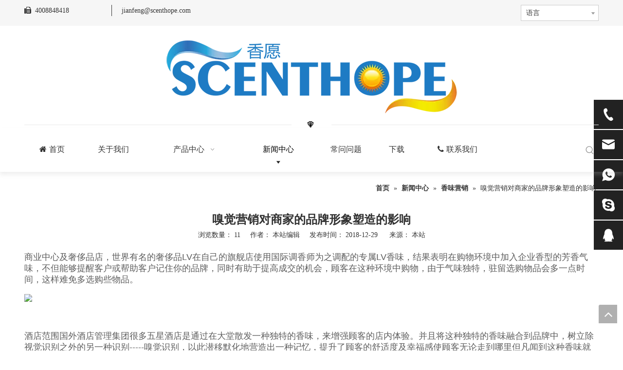

--- FILE ---
content_type: text/html;charset=utf-8
request_url: http://www.scentmarketing.cn/id1503286.html
body_size: 33612
content:
<!DOCTYPE html> <html lang="zh" prefix="og: http://ogp.me/ns#" style="height: auto;"> <head> <title>嗅觉营销对商家的品牌形象塑造的影响 - 广州香愿环保科技有限公司</title> <meta name="keywords" content="商家品牌, 形象塑造, 嗅觉营销"/> <meta name="description" content="嗅觉营销对商家的品牌形象塑造的影响， 广州香愿环保科技有限公司"/> <link data-type="dns-prefetch" data-domain="5irorwxhjprrjij.ldycdn.com" rel="dns-prefetch" href="//5irorwxhjprrjij.ldycdn.com"> <link data-type="dns-prefetch" data-domain="5rrorwxhjprriij.ldycdn.com" rel="dns-prefetch" href="//5rrorwxhjprriij.ldycdn.com"> <link data-type="dns-prefetch" data-domain="5mrorwxhjprrrii.ldycdn.com" rel="dns-prefetch" href="//5mrorwxhjprrrii.ldycdn.com"> <link rel="canonical" href="/id1503286.html"/> <meta name="applicable-device" content="pc,mobile"/> <meta http-equiv="Cache-Control" content="no-transform"/> <meta http-equiv="X-UA-Compatible" content="IE=edge"/> <meta name="renderer" content="webkit"/> <meta http-equiv="Content-Type" content="text/html; charset=utf-8"/> <meta name="viewport" content="width=device-width, initial-scale=1, user-scalable=no"/> <link rel="icon" href="//5irorwxhjprrjij.ldycdn.com/cloud/koBpqKnpRiiSrnjjollii/favicon.ico"> <link type="text/css" rel="stylesheet" href="//5rrorwxhjprriij.ldycdn.com/concat/okilKB4v5tSRqiqkmikkkkkpxk/static/assets/widget/style/component/position/position.css,/static/assets/widget/style/component/langBar/langBar.css,/static/assets/widget/style/component/articledetail/articledetail.css,/static/assets/widget/style/component/onlineService/public/public.css,/static/assets/widget/style/component/prodSearchNew/prodSearchNew.css,/static/assets/widget/style/component/prodsearch/prodsearch.css,/static/assets/widget/script/plugins/smartmenu/css/navigation.css,/static/assets/widget/mobile_head/style09/style09.css,/static/assets/widget/mobile_head/css/headerStyles.css,/static/assets/widget/style/component/follow/widget_setting_iconSize/iconSize24.css,/static/assets/style/bootstrap/cus.bootstrap.grid.system.css,/static/assets/style/fontAwesome/4.7.0/css/font-awesome.css,/static/assets/style/iconfont/iconfont.css,/static/assets/widget/script/plugins/gallery/colorbox/colorbox.css"/> <link type="text/css" rel="stylesheet" href="//5mrorwxhjprrrii.ldycdn.com/concat/ypiiKB4vwdRdiSkqiqkmkkpkokl/static/assets/style/bootstrap/cus.bootstrap.grid.system.split.css,/static/assets/widget/script/plugins/picture/animate.css,/static/assets/widget/style/component/pictureNew/widget_setting_description/picture.description.css,/static/assets/widget/style/component/pictureNew/public/public.css,/static/assets/widget/style/component/onlineService/widget_setting_showStyle/float.css,/static/assets/widget/style/component/onlineService/widget_setting_showStyle/style11.css"/> <style>@media(min-width:990px){[data-type="rows"][data-level="rows"]{display:flex}}</style> <link href="//5irorwxhjprrjij.ldycdn.com/theme/kkjqKBpqinSRqknpRipSrjirSRmjlmSRrjrjjrkrqinjrjr/style/style.css" type="text/css" rel="stylesheet" data-theme="true" data-static="false"/> <style guid='u_389fcbe5a0a04a43a900ffa6f5fdb43a' emptyRender='true' placeholder='true' type='text/css'></style> <link href="//5rrorwxhjprriij.ldycdn.com/site-res/rqknKBpqinSRjprrRiiSkkkpqkRliSkokommRljSjrrniiipnqkqRkiSkqiqlmnjrkrrSRkk.css?1737193333836" rel="stylesheet" data-extStyle="true" type="text/css" data-extAttr="20250118175733"/><style guid='130109a5-897d-439b-988d-08c7b05511ba' pm_pageStaticHack='' jumpName='head' pm_styles='head' type='text/css'>.sitewidget-langBar-20200328113810 .sitewidget-bd .front-icon-box.icon-style i{font-size:16px;color:#333 !important}.sitewidget-langBar-20200328113810 .sitewidget-bd .style21 #mWpBfQFEGtPO-lang-drop-arrow{color:#333 !important}.sitewidget-langBar-20200328113810 .sitewidget-bd .style21 .lang-menu .lang-item a{color:#333 !important}.sitewidget-langBar-20200328113810 .sitewidget-bd .icon-style-i{font-size:16px;color:#333 !important}.sitewidget-langBar-20200328113810 .sitewidget-bd .lang-bar.style18.lang-style .lang-dropdown .block-iconbaseline-down{color:#333 !important}.sitewidget-langBar-20200328113810 .sitewidget-bd .lang-bar.style18.lang-style .lang-dropdown .lang-selected{color:#333 !important}.sitewidget-langBar-20200328113810 .sitewidget-bd .lang-bar.style18.lang-style .lang-dropdown .lang-menu a{color:#333 !important}.sitewidget-langBar-20200328113810 .sitewidget-bd .lang-bar.style18.lang-style .lang-dropdown .lang-menu{border-color:#333 !important}.sitewidget-langBar-20200328113810 .sitewidget-bd .lang-bar.style21.lang-style .lang-dropdown .lang-menu .menu-close-btn i{background:#0a8ef5 !important}.sitewidget-langBar-20200328113810 .sitewidget-bd .front-icon-box i{font-size:20px;color:#333 !important}.sitewidget-langBar-20200328113810 .sitewidget-bd .front-icon-box.icon-style i{font-size:20px;color:#333 !important}.sitewidget-langBar-20200328113810 .sitewidget-bd .front-icon-box i:hover{color:#333 !important}.sitewidget-langBar-20200328113810 .sitewidget-bd .lang-bar .lang-dropdown .lang-selected{display:flex;justify-content:flex-start;align-items:center}.sitewidget-langBar-20200328113810 .sitewidget-bd .lang-bar .lang-dropdown .lang-selected .front-icon-box{display:flex;align-items:center;justify-content:center}.sitewidget-articleDetail-20160420105106 .articledetail-title h1{font-size:24px;line-height:40px;letter-spacing:0;text-align:center;color:#333;font-weight:bold}.sitewidget-articleDetail-20160420105106 .articledetail-title p{text-align:center;color:#333}.sitewidget-articleDetail-20160420105106 .sitewidget-bd .articledetail-user-shareit{text-align:center}.sitewidget-articleDetail-20160420105106 .sitewidget-bd .articledetail-user-shareit .bdsharebuttonbox{text-align:center}</style><script type="text/javascript" src="//5mrorwxhjprrrii.ldycdn.com/static/t-7iBmBKiKkqiqkmkkpkokj/assets/script/jquery-1.11.0.concat.js"></script> <script guid='97a9556d-a4d1-4c6b-9329-93dd33d7c6f6' pm_pageStaticHack='true' jumpName='head' pm_scripts='head' type='text/javascript'>try{(function(window,undefined){var phoenixSite=window.phoenixSite||(window.phoenixSite={});phoenixSite.lanEdition="ZH_CN";var page=phoenixSite.page||(phoenixSite.page={});page.cdnUrl="//5irorwxhjprrjij.ldycdn.com";page.siteUrl="http://www.scentmarketing.cn";page.lanEdition=phoenixSite.lanEdition;page._menu_prefix="";page._menu_trans_flag="";page._captcha_domain_prefix="captcha.c";page._pId="igKULDYdsimZ";phoenixSite._sViewMode="true";phoenixSite._templateSupport="true";phoenixSite._singlePublish=
"false"})(this)}catch(e){try{console&&console.log&&console.log(e)}catch(e){}};</script> <!--[if lt IE 9]><style guid='u_f68055b15c91476bafca737bdf075c0c' type='text/css'>.col-md-1,.col-md-2,.col-md-3,.col-md-4,.col-md-5,.col-md-6,.col-md-7,.col-md-8,.col-md-9,.col-md-10,.col-md-11,.col-md-12{float:left}.col-md-12{width:100%}.col-md-11{width:91.66666666666666%}.col-md-10{width:83.33333333333334%}.col-md-9{width:75%}.col-md-8{width:66.66666666666666%}.col-md-7{width:58.333333333333336%}.col-md-6{width:50%}.col-md-5{width:41.66666666666667%}.col-md-4{width:33.33333333333333%;*width:33.2%}.col-md-3{width:25%}.col-md-2{width:16.666666666666664%}.col-md-1{width:8.333333333333332%}</style> <script src="//5rrorwxhjprriij.ldycdn.com/static/assets/script/plugins/bootstrap/respond.src.js?_=1737193333836"></script> <link href="//5mrorwxhjprrrii.ldycdn.com/respond-proxy.html" id="respond-proxy" rel="respond-proxy"/> <link href="/assets/respond/respond.proxy.gif" id="respond-redirect" rel="respond-redirect"/> <script src="/assets/respond/respond.proxy.js?_=1737193333836"></script><![endif]--> <script id='u_288c999a3b9243ee90d8bb94f86ec9e6' guid='u_288c999a3b9243ee90d8bb94f86ec9e6' pm_script='init_top' type='text/javascript'>try{(function(window,undefined){var datalazyloadDefaultOptions=window.datalazyloadDefaultOptions||(window.datalazyloadDefaultOptions={});datalazyloadDefaultOptions["version"]="2.0.1";datalazyloadDefaultOptions["isMobileViewer"]="false";datalazyloadDefaultOptions["hasCLSOptimizeAuth"]="false";datalazyloadDefaultOptions["_version"]="2.0.0";datalazyloadDefaultOptions["isPcOptViewer"]="true";datalazyloadDefaultOptions["isPcOptViewer"]="false"})(this)}catch(e){try{console&&console.log&&console.log(e)}catch(e){}};</script> <script id='u_eeafd0e8bb0a418b885c2fe0a63bfa0f' guid='u_eeafd0e8bb0a418b885c2fe0a63bfa0f' type='text/javascript'>try{var thisUrl=location.host;var referUrl=document.referrer;if(referUrl.indexOf(thisUrl)==-1)localStorage.setItem("landedPage",document.URL)}catch(e){try{console&&console.log&&console.log(e)}catch(e){}};</script> </head> <body class=" frontend-body-canvas "> <div id='backstage-headArea' headFlag='1' class='hideForMobile'><div class="outerContainer" data-mobileBg="true" id="outerContainer_1585550052749" data-type="outerContainer" data-level="rows"><div class="container" data-type="container" data-level="rows" cnttype="backstage-container-mark"><div class="row" data-type="rows" data-level="rows" data-attr-xs="null" data-attr-sm="null"><div class="col-md-2" id="column_1585550047487" data-type="columns" data-level="columns"><div id="location_1585550047490" data-type="locations" data-level="rows"><div class="backstage-stwidgets-settingwrap " id="component_poULpluZROfj" data-scope="0" data-settingId="poULpluZROfj" data-relationCommonId="igKULDYdsimZ" data-classAttr="sitewidget-text-20200330143406"> <div class="sitewidget-text sitewidget-text-20200330143406 sitewidget-olul-liststyle"> <div class=" sitewidget-bd "> <span><i class="fa">&nbsp;&nbsp;</i></span>4008848418 </div> </div> <script type="text/x-pc-opt-script" data-id="poULpluZROfj" data-alias="text" data-jsOptimization='true'>(function(window,$,undefined){})(window,$);</script> <script id='u_646bfa1d16334955b406570f7493173d' guid='u_646bfa1d16334955b406570f7493173d' type='text/javascript'>try{$(function(){$(".sitewidget-text-20200330143406 .sitewidget-bd a").each(function(){if($(this).attr("href"))if($(this).attr("href").indexOf("#")!=-1){console.log("anchor-link",$(this));$(this).attr("anchor-link","true")}})})}catch(e){try{console&&console.log&&console.log(e)}catch(e){}};</script> </div> </div></div><div class="col-md-6" id="column_1585554765740" data-type="columns" data-level="columns"><div id="location_1585554765741" data-type="locations" data-level="rows"><div class="backstage-stwidgets-settingwrap " id="component_pCUgfvkORYnt" data-scope="0" data-settingId="pCUgfvkORYnt" data-relationCommonId="igKULDYdsimZ" data-classAttr="sitewidget-text-20200330155240"> <div class="sitewidget-text sitewidget-text-20200330155240 sitewidget-olul-liststyle"> <div class=" sitewidget-bd "> <span><i class="fa"> </i></span><a href="mailto:jianfeng@scenthope.com" rel="nofollow">jianfeng@scenthope.com</a><span><i class="fa"></i></span><span><i class="fa"></i></span> </div> </div> <script type="text/x-pc-opt-script" data-id="pCUgfvkORYnt" data-alias="text" data-jsOptimization='true'>(function(window,$,undefined){})(window,$);</script> <script id='u_c42427d79ba64bd6889c1387ba5b15e5' guid='u_c42427d79ba64bd6889c1387ba5b15e5' type='text/javascript'>try{$(function(){$(".sitewidget-text-20200330155240 .sitewidget-bd a").each(function(){if($(this).attr("href"))if($(this).attr("href").indexOf("#")!=-1){console.log("anchor-link",$(this));$(this).attr("anchor-link","true")}})})}catch(e){try{console&&console.log&&console.log(e)}catch(e){}};</script> </div> </div></div><div class="col-md-4" id="column_1585550052909" data-type="columns" data-level="columns"><div id="location_1585550052910" data-type="locations" data-level="rows"><div class="backstage-stwidgets-settingwrap" scope="0" settingId="mWpBfQFEGtPO" id="component_mWpBfQFEGtPO" relationCommonId="igKULDYdsimZ" classAttr="sitewidget-langBar-20200328113810"> <div class="sitewidget-langBar sitewidget-langBar-20200328113810"> <div class="sitewidget-bd"> <div class="lang-bar lang-bar-right "> <div class="lang-dropdown"> <div class="lang-selected">语言</div> <div class="lang-arrow" id="mWpBfQFEGtPO-lang-drop-arrow"></div> <ul class="lang-menu" id="mWpBfQFEGtPO-lang-drop-menu" style="margin-top: 0"> <li class="lang-item" title="English" data-lanCode="0" data-default="0"><a target="" href='https://www.scenthope.com' target="_blank"><div class="front-img"><div class="lang-sprites-slide sprites sprites-0"></div></div>English</a></li> </ul> </div> </div> </div> </div> <style>.sitewidget-langBar .lang-bar.style17 .lang-dropdown .lang-menu{display:none}</style> <script id='u_2c47313f7c454e638a6e938ea3c92aea' guid='u_2c47313f7c454e638a6e938ea3c92aea' type='text/javascript'>try{function sortableli(el,data,value){var newArr=[];if(value=="0"||value=="1"||value=="2"||value=="3"||value=="4"||value=="5"||value=="6"||value=="7"||value=="8"||value=="12"||value=="14"){for(var i=0;i<data.length;i++)el.find(".lang-cont").each(function(){if(data[i].isDefault=="0"){if($(this).attr("data-default")=="0")if($(this).attr("data-lancode")==data[i].islanCode){var cloneSpan=$(this).clone(true);newArr.push(cloneSpan)}}else if($(this).attr("data-default")=="1")if($(this).attr("data-lancode")==
data[i].islanCode){var cloneSpan=$(this).clone(true);newArr.push(cloneSpan)}});if(value=="0"||value=="6"||value=="3")var langDivMid=' \x3cspan class\x3d"lang-div-mid"\x3e|\x3c/span\x3e ';else if(value=="1"||value=="4"||value=="7"||value=="14")var langDivMid=' \x3cspan class\x3d"lang-div-mid"\x3e\x3c/span\x3e ';else if(value=="2"||value=="12"||value=="5"||value=="8")var langDivMid=' \x3cspan class\x3d"lang-div-mid"\x3e/\x3c/span\x3e ';else var langDivMid=' \x3cspan class\x3d"lang-div-mid"\x3e|\x3c/span\x3e ';
if(newArr.length>=0){el.find("span").remove();for(var i=0;i<newArr.length;i++){el.append(newArr[i]);if(i==newArr.length-1);else el.append(langDivMid)}}}else{for(var i=0;i<data.length;i++)el.find(".lang-item").each(function(){if(data[i].isDefault=="0"){if($(this).attr("data-default")=="0")if($(this).attr("data-lancode")==data[i].islanCode){var cloneSpan=$(this).clone(true);newArr.push(cloneSpan)}}else if($(this).attr("data-default")=="1")if($(this).attr("data-lancode")==data[i].islanCode){var cloneSpan=
$(this).clone(true);newArr.push(cloneSpan)}});if(newArr.length>=0){el.find(".lang-item").remove();for(var i=0;i<newArr.length;i++)if(value=="13")el.find(".langBar-easystyle-sub").append(newArr[i]);else el.find(".lang-menu").append(newArr[i])}}}$(function(){var dom=$(".sitewidget-langBar-20200328113810 .sitewidget-bd .lang-bar");var sortArr="";if(sortArr!=""&&sortArr!=undefined)sortableli(dom,sortArr,15);var iconEl=$(".sitewidget-langBar-20200328113810 .lang-bar .front-icon-box");if(iconEl.length>
0)$(".sitewidget-langBar-20200328113810 .lang-bar .lang-dropdown .lang-selected").prepend(iconEl)})}catch(e){try{console&&console.log&&console.log(e)}catch(e){}};</script> <script type="text/x-pc-opt-script" data-id="mWpBfQFEGtPO" data-alias="langBar" data-jsOptimization='true'>(function(window,$,undefined){try{$(function(){if(!phoenixSite.phoenixCompSettings||!phoenixSite.phoenixCompSettings.langBar)$.getScript("//5irorwxhjprrjij.ldycdn.com/static/assets/widget/script/compsettings/comp.langBar.settings.js?_\x3d1769077130792",function(){phoenixSite.phoenixCompSettings.langBar.langBarSublist("mWpBfQFEGtPO","15",".sitewidget-langBar-20200328113810")});else phoenixSite.phoenixCompSettings.langBar.langBarSublist("mWpBfQFEGtPO","15",".sitewidget-langBar-20200328113810")})}catch(e){try{console&&
console.log&&console.log(e)}catch(e){}}})(window,$);</script> </div> </div></div></div></div></div><div class="outerContainer" data-mobileBg="true" id="outerContainer_1585364678657" data-type="outerContainer" data-level="rows"><div class="container" data-type="container" data-level="rows" cnttype="backstage-container-mark"><div class="row" data-type="rows" data-level="rows" data-attr-xs="null" data-attr-sm="null"><div class="col-md-12" id="column_1585364655118" data-type="columns" data-level="columns"><div id="location_1585364655121" data-type="locations" data-level="rows"><div class="backstage-stwidgets-settingwrap" id="component_peAqfvuEbZLj" data-scope="0" data-settingId="peAqfvuEbZLj" data-relationCommonId="igKULDYdsimZ" data-classAttr="sitewidget-placeHolder-20200328111546"> <div class="sitewidget-placeholder sitewidget-placeHolder-20200328111546"> <div class="sitewidget-bd"> <div class="resizee" style="height:30px"></div> </div> </div> <script type="text/x-pc-opt-script" data-id="peAqfvuEbZLj" data-alias="placeHolder" data-jsOptimization='true'>(function(window,$,undefined){})(window,$);</script> </div> <div class="backstage-stwidgets-settingwrap" scope="0" settingId="tbUqAGkEQiot" id="component_tbUqAGkEQiot" relationCommonId="igKULDYdsimZ" classAttr="sitewidget-logo-20200328110438"> <div class="sitewidget-pictureNew sitewidget-logo sitewidget-logo-20200328110438"> <div class="sitewidget-bd"> <style>.sitewidget-logo-20200328110438 img{filter:blur(0);transition:filter .5s ease}</style> <div class="picture-resize-wrap " style="position: relative; width: 100%; text-align: center; "> <span class="picture-wrap pic-style-default 666 " data-ee="" id="picture-wrap-tbUqAGkEQiot" style="display: inline-block; position: relative;max-width: 100%;"> <a class="imgBox mobile-imgBox" style="display: inline-block; position: relative;max-width: 100%;" href="/index.html"> <img src="//5irorwxhjprrjij.ldycdn.com/cloud/koBpqKnpRikSjjnjkjjli/xiangyuanSCENTHOPE-budaiR-suoxiao.png" alt="香愿SCENTHOPE - 不带R 缩小" title="香愿SCENTHOPE - 不带R 缩小" phoenixLazyload='true'/> </a> </span> </div> </div> </div> </div> <script type="text/x-pc-opt-script" data-id="tbUqAGkEQiot" data-alias="logo" data-jsOptimization='true'>(function(window,$,undefined){try{(function(window,$,undefined){var respSetting={},temp;$(function(){$("#picture-wrap-tbUqAGkEQiot").on("webkitAnimationEnd webkitTransitionEnd mozAnimationEnd MSAnimationEnd oanimationend animationend",function(){var rmClass="animated bounce zoomIn pulse rotateIn swing fadeIn bounceInDown bounceInLeft bounceInRight bounceInUp fadeInDownBig fadeInLeftBig fadeInRightBig fadeInUpBig zoomInDown zoomInLeft zoomInRight zoomInUp";$(this).removeClass(rmClass)});var version=
$.trim("20200313131553");if(!!!version)version=undefined;if(phoenixSite.phoenixCompSettings&&typeof phoenixSite.phoenixCompSettings.logo!=="undefined"&&phoenixSite.phoenixCompSettings.logo.version==version&&typeof phoenixSite.phoenixCompSettings.logo.logoLoadEffect=="function"){phoenixSite.phoenixCompSettings.logo.logoLoadEffect("tbUqAGkEQiot",".sitewidget-logo-20200328110438","","",respSetting);if(!!phoenixSite.phoenixCompSettings.logo.version&&phoenixSite.phoenixCompSettings.logo.version!="1.0.0")loadAnimationCss();
return}var resourceUrl="//5rrorwxhjprriij.ldycdn.com/static/assets/widget/script/compsettings/comp.logo.settings.js?_\x3d1737193333836";if(phoenixSite&&phoenixSite.page){var cdnUrl=phoenixSite.page.cdnUrl;if(cdnUrl&&cdnUrl!="")resourceUrl=cdnUrl+"/static/assets/widget/script/compsettings/comp.logo.settings.js?_\x3d1737193333836"}var callback=function(){phoenixSite.phoenixCompSettings.logo.logoLoadEffect("tbUqAGkEQiot",".sitewidget-logo-20200328110438","","",respSetting);if(!!phoenixSite.phoenixCompSettings.logo.version&&
phoenixSite.phoenixCompSettings.logo.version!="1.0.0")loadAnimationCss()};if(phoenixSite.cachedScript)phoenixSite.cachedScript(resourceUrl,callback());else $.getScript(resourceUrl,callback())});function loadAnimationCss(){var link=document.createElement("link");link.rel="stylesheet";link.type="text/css";link.href="//5mrorwxhjprrrii.ldycdn.com/static/assets/widget/script/plugins/picture/animate.css?1737193333836";var head=document.getElementsByTagName("head")[0];head.appendChild(link)}})(window,jQuery)}catch(e){try{console&&
console.log&&console.log(e)}catch(e){}}})(window,$);</script> <div class="backstage-stwidgets-settingwrap" id="component_miKqUvFjbZtE" data-scope="0" data-settingId="miKqUvFjbZtE" data-relationCommonId="igKULDYdsimZ" data-classAttr="sitewidget-placeHolder-20200328113650"> <div class="sitewidget-placeholder sitewidget-placeHolder-20200328113650"> <div class="sitewidget-bd"> <div class="resizee" style="height:30px"></div> </div> </div> <script type="text/x-pc-opt-script" data-id="miKqUvFjbZtE" data-alias="placeHolder" data-jsOptimization='true'>(function(window,$,undefined){})(window,$);</script> </div> </div></div></div></div></div><div class="outerContainer" data-mobileBg="true" id="outerContainer_1585364715051" data-type="outerContainer" data-level="rows"><div class="container" data-type="container" data-level="rows" cnttype="backstage-container-mark"><div class="row" data-type="rows" data-level="rows" data-attr-xs="null" data-attr-sm="null"><div class="col-md-10" id="column_1585364685675" data-type="columns" data-level="columns"><div id="location_1585364685677" data-type="locations" data-level="rows"><div class="backstage-stwidgets-settingwrap" scope="0" settingId="lGAqUlPtvEfO" id="component_lGAqUlPtvEfO" relationCommonId="igKULDYdsimZ" classAttr="sitewidget-navigation_style-20200328110514"> <div class="sitewidget-navigation_style sitewidget-navnew fix sitewidget-navigation_style-20200328110514 navnew-way-slide navnew-slideRight"> <a href="javascript:;" class="navnew-thumb-switch navnew-thumb-way-slide navnew-thumb-slideRight" style="background-color:transparent"> <span class="nav-thumb-ham first" style="background-color:#333333"></span> <span class="nav-thumb-ham second" style="background-color:#333333"></span> <span class="nav-thumb-ham third" style="background-color:#333333"></span> </a> <style>@media(min-width:1220px){.sitewidget-navnew.sitewidget-navigation_style-20200328110514 .smsmart{max-width:unset}}@media(max-width:1219px) and (min-width:990px){.sitewidget-navnew.sitewidget-navigation_style-20200328110514 .smsmart{max-width:unset}}@media(min-width:1200px) and (max-width:1365px){.sitewidget-navnew.sitewidget-navigation_style-20200328110514 .smsmart{max-width:unset}}</style> <style>@media(min-width:990px){.navnew-substyle4 .nav-sub-list .nav-sub-item .nav-sub-item-hd span{font-size:inherit;font-weight:inherit;line-height:inherit;cursor:pointer}.navnew-substyle4 .nav-sub-list .nav-sub-item .nav-sub-item-hd span:hover,.navnew-substyle4 .nav-sub-list .nav-sub-item .nav-sub-item-bd .nav-sub-item-bd-item .nav-sub-item-bd-info:hover{color:inherit}.navnew-substyle4 .nav-sub-list .nav-sub-item .nav-sub-item-bd .nav-sub-item-bd-item .nav-sub-item-bd-info{font-size:inherit;color:inherit;font-weight:inherit;text-align:inherit}}</style> <ul class="navnew smsmart navnew-way-slide navnew-slideRight navnew-wide-substyle1 navnew-substyle1"> <li id="parent_0" class="navnew-item navLv1 " data-visible="1"> <a id="nav_18455714" target="_self" rel="" class="navnew-link" data-currentIndex="" href="/"><i class="icon fa fa-home"></i><span class="text-width">首页</span> </a> <span class="navnew-separator"></span> </li> <li id="parent_1" class="navnew-item navLv1 " data-visible="1"> <a id="nav_18455744" target="_self" rel="" class="navnew-link" data-currentIndex="" href="/aboutus.html"><i class="icon "></i><span class="text-width">关于我们</span> </a> <span class="navnew-separator"></span> </li> <li id="parent_2" class="navnew-item navLv1 " data-visible="1"> <a id="nav_18455684" target="_self" rel="" class="navnew-link" data-currentIndex="" href="/products.html"><i class="icon "></i><span class="text-width">产品中心</span> </a> <span class="navnew-separator"></span> <ul class="navnew-sub1 " data-visible="1"> <li class="navnew-sub1-item navLv2" data-visible="1"> <a id="nav_18510284" target="_blank" rel="" class="navnew-sub1-link" data-currentIndex="" href="/pl6663926.html"> <i class="icon undefined"></i>香氛设备</a> <ul class="navnew-sub2"> <li class=" navnew-sub2-item navLv3" data-visible="1"> <a class="navnew-sub2-link" id="nav_18510384" target="_blank" rel="" data-currentIndex='' href="/pl3238603.html"><i class="icon "> </i>家用/车载香氛机</a> </li> <li class=" navnew-sub2-item navLv3" data-visible="1"> <a class="navnew-sub2-link" id="nav_18510374" target="_blank" rel="" data-currentIndex='' href="/pl3138603.html"><i class="icon "> </i>小型空间香氛机</a> </li> <li class=" navnew-sub2-item navLv3" data-visible="1"> <a class="navnew-sub2-link" id="nav_18510304" target="_blank" rel="" data-currentIndex='' href="/pl3038603.html"><i class="icon "> </i>中型空间香氛机</a> </li> <li class=" navnew-sub2-item navLv3" data-visible="1"> <a class="navnew-sub2-link" id="nav_18544554" target="_blank" rel="" data-currentIndex='' href="/pl3202403.html"><i class="icon "> </i>大型空间香氛机</a> </li> </ul> </li> <li class="navnew-sub1-item navLv2" data-visible="1"> <a id="nav_18510394" target="_blank" rel="" class="navnew-sub1-link" data-currentIndex="" href="/pl6563926.html"> <i class="icon undefined"></i>香氛精油</a> <ul class="navnew-sub2"> <li class=" navnew-sub2-item navLv3" data-visible="1"> <a class="navnew-sub2-link" id="nav_18510404" target="_blank" rel="" data-currentIndex='' href="/pl3728603.html"><i class="icon fa fa-thumbs-o-up"> </i>星级酒店</a> </li> <li class=" navnew-sub2-item navLv3" data-visible="1"> <a class="navnew-sub2-link" id="nav_18510414" target="_blank" rel="" data-currentIndex='' href="/pl3938603.html"><i class="icon fa fa-thumbs-o-up"> </i>品牌香水</a> </li> <li class=" navnew-sub2-item navLv3" data-visible="1"> <a class="navnew-sub2-link" id="nav_18544564" target="_self" rel="" data-currentIndex='' href="/pl3170403.html"><i class="icon fa fa-thumbs-o-up"> </i>高端商务</a> </li> <li class=" navnew-sub2-item navLv3" data-visible="1"> <a class="navnew-sub2-link" id="nav_32331784" target="_self" rel="" data-currentIndex='' href="/pl3999038.html"><i class="icon undefined"> </i>经典茶香</a> </li> </ul> </li> <li class="navnew-sub1-item navLv2" data-visible="1"> <a id="nav_18510504" target="_blank" rel="" class="navnew-sub1-link" data-currentIndex="" href=""> <i class="icon undefined"></i>车载香氛</a> <ul class="navnew-sub2"> <li class=" navnew-sub2-item navLv3" data-visible="1"> <a class="navnew-sub2-link" id="nav_18510524" target="_blank" rel="" data-currentIndex='' href=""><i class="icon fa fa-thumbs-o-up"> </i>X2</a> </li> </ul> </li> <li class="navnew-sub1-item navLv2" data-visible="1"> <a id="nav_18510454" target="_blank" rel="" class="navnew-sub1-link" data-currentIndex="" href="/pl3528603.html"> <i class="icon undefined"></i>皂液器</a> <ul class="navnew-sub2"> <li class=" navnew-sub2-item navLv3" data-visible="1"> <a class="navnew-sub2-link" id="nav_18510464" target="_blank" rel="" data-currentIndex='' href="/pl3228603.html"><i class="icon fa fa-thumbs-o-up"> </i>挂壁皂液器</a> </li> <li class=" navnew-sub2-item navLv3" data-visible="1"> <a class="navnew-sub2-link" id="nav_18510474" target="_blank" rel="" data-currentIndex='' href="/pl3328603.html"><i class="icon fa fa-thumbs-o-up"> </i>桌面皂液器</a> </li> <li class=" navnew-sub2-item navLv3" data-visible="1"> <a class="navnew-sub2-link" id="nav_18510484" target="_blank" rel="" data-currentIndex='' href="/pl3428603.html"><i class="icon fa fa-thumbs-o-up"> </i>皂液器支架</a> </li> </ul> </li> <li class="navnew-sub1-item navLv2" data-visible="1"> <a id="nav_18544624" target="_self" rel="" class="navnew-sub1-link" data-currentIndex="" href=""> <i class="icon undefined"></i>次氯酸机</a> <ul class="navnew-sub2"> <li class=" navnew-sub2-item navLv3" data-visible="1"> <a class="navnew-sub2-link" id="nav_18544634" target="_self" rel="" data-currentIndex='' href=""><i class="icon fa fa-thumbs-o-up"> </i>次氯酸消毒机PRO OD-1</a> </li> <li class=" navnew-sub2-item navLv3" data-visible="1"> <a class="navnew-sub2-link" id="nav_18544644" target="_self" rel="" data-currentIndex='' href=""><i class="icon fa fa-thumbs-o-up"> </i>次氯酸机消毒机 PRO OD-2</a> </li> </ul> </li> <li class="navnew-sub1-item navLv2" data-visible="1"> <a id="nav_18510434" target="_blank" rel="" class="navnew-sub1-link" data-currentIndex="" href=""> <i class="icon fa fa-thumbs-o-up"></i>精油中心</a> </li> <li class="navnew-sub1-item navLv2" data-visible="1"> <a id="nav_18510444" target="_blank" rel="" class="navnew-sub1-link" data-currentIndex="" href="/pl6034596.html"> <i class="icon fa fa-thumbs-o-up"></i>藤条香薰</a> </li> </ul> </li> <li id="parent_3" class="navnew-item navLv1 " data-visible="1"> <a id="nav_18455694" target="_self" rel="" class="navnew-link" data-currentIndex="3" href="/news.html"><i class="icon "></i><span class="text-width">新闻中心</span> </a> <span class="navnew-separator"></span> </li> <li id="parent_4" class="navnew-item navLv1 " data-visible="1"> <a id="nav_18455734" target="_self" rel="" class="navnew-link" data-currentIndex="" href="/faqlist.html"><i class="icon "></i><span class="text-width">常问问题</span> </a> <span class="navnew-separator"></span> </li> <li id="parent_5" class="navnew-item navLv1 " data-visible="1"> <a id="nav_18455724" target="_self" rel="" class="navnew-link" data-currentIndex="" href="/download.html"><i class="icon "></i><span class="text-width">下载</span> </a> <span class="navnew-separator"></span> </li> <li id="parent_6" class="navnew-item navLv1 " data-visible="1"> <a id="nav_18455704" target="_self" rel="" class="navnew-link" data-currentIndex="" href="/contactus.html"><i class="icon fa fa-phone"></i><span class="text-width">联系我们</span> </a> <span class="navnew-separator"></span> </li> </ul> </div> </div> <script type="text/x-pc-opt-script" data-id="lGAqUlPtvEfO" data-alias="navigation_style" data-jsOptimization='true'>(function(window,$,undefined){try{$(function(){if(phoenixSite.phoenixCompSettings&&typeof phoenixSite.phoenixCompSettings.navigation_style!=="undefined"&&typeof phoenixSite.phoenixCompSettings.navigation_style.navigationStyle=="function"){phoenixSite.phoenixCompSettings.navigation_style.navigationStyle(".sitewidget-navigation_style-20200328110514","navnew-substyle1","navnew-wide-substyle1","0","0","100px","0","0");return}$.getScript("//5irorwxhjprrjij.ldycdn.com/static/assets/widget/script/compsettings/comp.navigation_style.settings.js?_\x3d1769077130792",
function(){phoenixSite.phoenixCompSettings.navigation_style.navigationStyle(".sitewidget-navigation_style-20200328110514","navnew-substyle1","navnew-wide-substyle1","0","0","100px","0","0")})})}catch(e){try{console&&console.log&&console.log(e)}catch(e){}}})(window,$);</script> </div></div><div class="col-md-2" id="column_1585366326565" data-type="columns" data-level="columns"><div id="location_1585366326566" data-type="locations" data-level="rows"> <div class="backstage-stwidgets-settingwrap " scope="0" settingId="rTfVAGajQtDO" id="component_rTfVAGajQtDO" relationCommonId="igKULDYdsimZ" classAttr="sitewidget-prodSearchNew-20200328113206"> <div class="sitewidget-searchNew sitewidget-prodSearchNew sitewidget-prodSearchNew-20200328113206 prodWrap"> <style type="text/css">.sitewidget-searchNew .search-box-wrap input[type="text"],.sitewidget-searchNew .search-box-wrap button{box-sizing:border-box;border:0;display:block;background:0;padding:0;margin:0}.sitewidget-searchNew .insideLeft-search-box .search-box .search-fix-wrap .flex-wrap{display:flex;width:100%}.sitewidget-searchNew .insideLeft-search-box .search-box .search-fix-wrap input[type="text"]{width:100%}.sitewidget-searchNew .insideLeft-search-box .search-box .search-fix-wrap .flex-wrap .input{flex:1}.sitewidget-searchNew .insideLeft-search-box .search-box .search-fix-wrap{position:relative}.sitewidget-searchNew .insideLeft-search-box .search-box .search-fix-wrap .search-svg{position:absolute;top:0;left:0;display:flex;justify-content:center;align-items:center}.prodDiv.margin20{margin-top:20px}@media(min-width:501px){.sitewidget-prodSearchNew-20200328113206 .slideLeft-search-box-prodDiv{left:auto;right:96px}}.sitewidget-searchNew .slideLeftRight-search-box .search-box .serachbod{border:none !important}.sitewidget-searchNew .slideLeftRight-search-box .search-keywords{display:none}.sitewidget-searchNew .slideLeftRight-search-box.search-box-wrap{position:relative}.sitewidget-searchNew .slideLeftRight-search-box .search-icon-btn{position:absolute;right:0;top:0;z-index:1;background-image:url([data-uri]) \9;background-repeat:no-repeat \9;background-position:center center \9}.sitewidget-searchNew .slideLeftRight-search-box .search-box{position:absolute;top:0;right:0;-webkit-transition:width .4s;-moz-transition:width .4s;-ms-transition:width .4s;-o-transition:width .4s;transition:width .4s}.sitewidget-searchNew .slideLeftRight-search-box .search-box .search-fix-wrap{position:relative;overflow:hidden;-webkit-transition:margin-right .4s;-moz-transition:margin-right .4s;-ms-transition:margin-right .4s;-o-transition:margin-right .4s;transition:margin-right .4s}.sitewidget-searchNew .slideLeftRight-search-box .search-box .search-fix-wrap input[type="text"]{padding-right:0;width:100%;text-indent:8px}.sitewidget-searchNew .slideLeftRight-search-box .search-box .search-fix-wrap button{position:absolute;top:0}.sitewidget-searchNew .slideLeftRight-search-box .search-box .search-fix-wrap button{background-image:url([data-uri]) \9;background-repeat:no-repeat \9;background-position:center center \9}.sitewidget-searchNew .slideLeftRight-search-box .search-close-btn{font-weight:400;display:block;position:absolute;top:0;right:0;width:0;text-align:center;font-family:none;display:none;text-decoration:none;font-style:normal;-webkit-transition:width .4s;-moz-transition:width .4s;-ms-transition:width .4s;-o-transition:width .4s;transition:width .4s}.sitewidget-searchNew .slideLeftRight-search-box .search-box.open .search-fix-wrap{position:relative}@media(max-width:500px){.sitewidget-searchNew .slideLeftRight-search-box .search-box.open{width:100% !important}}.sitewidget-prodSearchNew-20200328113206 .slideLeftRight-search-box.search-box-wrap{height:36px}.sitewidget-prodSearchNew-20200328113206 .slideLeftRight-search-box .search-icon-btn{width:36px;height:36px;background-color:transparent;border-radius:0 50px 50px 0}.sitewidget-prodSearchNew-20200328113206 .slideLeftRight-search-box .search-box{width:36px}.sitewidget-prodSearchNew-20200328113206 .slideLeftRight-search-box .search-box .search-fix-wrap{margin-right:36px}.sitewidget-prodSearchNew-20200328113206 .slideLeftRight-search-box .search-box .search-fix-wrap .inner-container{position:relative;height:unset;overflow:unset}.sitewidget-prodSearchNew-20200328113206 .slideLeftRight-search-box .search-box .search-fix-wrap{display:flex}.sitewidget-prodSearchNew-20200328113206 .slideLeftRight-search-box .search-box .search-fix-wrap input[type="text"]{height:36px;line-height:36px;font-size:14px;color:#333}.sitewidget-prodSearchNew-20200328113206 .slideLeftRight-search-box .search-box.open form{background-color:transparent;border:1px solid #ddd;border-radius:50px}.arabic-exclusive .sitewidget-prodSearchNew-20200328113206 .slideLeftRight-search-box .search-box .search-fix-wrap input[type="text"]{padding-left:10px;padding-right:calc(36px +  36px)}.arabic-exclusive .sitewidget-prodSearchNew-20200328113206 .slideLeftRight-search-box .inner-container{left:unset;right:calc(36px +  36px);padding-left:10px;padding-right:15px}.sitewidget-prodSearchNew-20200328113206 .slideLeftRight-search-box .search-box .search-fix-wrap input[type="text"]::-webkit-input-placeholder{color:}.sitewidget-prodSearchNew-20200328113206 .slideLeftRight-search-box .search-box .search-fix-wrap input[type="text"]::-moz-placeholder{color:}.sitewidget-prodSearchNew-20200328113206 .slideLeftRight-search-box .search-box .search-fix-wrap input[type="text"]::-ms-input-placeholder{color:}.sitewidget-prodSearchNew-20200328113206 .slideLeftRight-search-box .search-box .search-fix-wrap button,.sitewidget-prodSearchNew-20200328113206 .slideLeftRight-search-box .search-icon-btn{width:36px;height:36px}.sitewidget-prodSearchNew-20200328113206 .slideLeftRight-search-box .search-box .search-fix-wrap button .icon-svg,.sitewidget-prodSearchNew-20200328113206 .slideLeftRight-search-box .search-icon-btn .icon-svg{width:20px;height:20px;fill:#999}.sitewidget-prodSearchNew-20200328113206 .slideLeftRight-search-box .search-close-btn{height:36px;line-height:calc(36px - 2px);border-radius:0 50px 50px 0}.sitewidget-prodSearchNew-20200328113206 .slideLeftRight-search-box .search-close-btn svg{width:20px;height:20px;color:#999;fill:currentColor}.sitewidget-prodSearchNew-20200328113206 .slideLeftRight-search-box .search-box.open{width:272px}.sitewidget-prodSearchNew-20200328113206 .slideLeftRight-search-box .search-box.open .search-fix-wrap{margin-right:0;border-radius:50px;overflow:hidden}.sitewidget-prodSearchNew-20200328113206 .slideLeftRight-search-box .search-close-btn.show{width:36px;color:#999;font-size:calc(20px + 6px);display:flex !important;align-items:center;justify-content:center}.sitewidget-prodSearchNew-20200328113206 .slideLeftRight-search-box .search-close-btn.show:hover{color:#999}@media(min-width:900px){.sitewidget-prodSearchNew-20200328113206 .positionLeft .search-keywords{line-height:36px}.sitewidget-prodSearchNew-20200328113206 .positionRight .search-keywords{line-height:36px}}.sitewidget-prodSearchNew-20200328113206 .positionDrop .search-keywords{border:1px solid #999;border-top:0}.sitewidget-prodSearchNew-20200328113206 .positionDrop q{margin-left:10px}</style> <div class="sitewidget-bd"> <div class="search-box-wrap slideLeftRight-search-box"> <button class="search-icon-btn" aria-label="热门关键词："> <svg xmlns="http://www.w3.org/2000/svg" xmlns:xlink="http://www.w3.org/1999/xlink" t="1660616305377" class="icon icon-svg shape-search" viewBox="0 0 1024 1024" version="1.1" p-id="26257" width="20" height="20"><defs><style type="text/css">@font-face{font-family:feedback-iconfont;src:url("//at.alicdn.com/t/font_1031158_u69w8yhxdu.woff2?t=1630033759944") format("woff2"),url("//at.alicdn.com/t/font_1031158_u69w8yhxdu.woff?t=1630033759944") format("woff"),url("//at.alicdn.com/t/font_1031158_u69w8yhxdu.ttf?t=1630033759944") format("truetype")}</style></defs><path d="M147.9168 475.5968a291.2768 291.2768 0 1 1 582.5024 0 291.2768 291.2768 0 0 1-582.5024 0z m718.848 412.416l-162.9696-162.8672a362.3424 362.3424 0 0 0 99.4816-249.5488A364.0832 364.0832 0 1 0 439.1936 839.68a361.8304 361.8304 0 0 0 209.5104-66.6624l166.5024 166.5024a36.4544 36.4544 0 0 0 51.5072-51.5072" p-id="26258"/></svg> </button> <div class="search-box "> <form action="/phoenix/admin/prod/search" onsubmit="return checkSubmit(this)" method="get" novalidate> <div class="search-fix-wrap 2"> <div class="inner-container unshow-flag" style="display: none;"> <span class="inner-text unshow-flag"></span> <span class="">&nbsp;:</span> </div> <input class="serachbod" type="text" name="searchValue" value="" placeholder="" autocomplete="off" aria-label="searchProd"/> <input type="hidden" name="menuPrefix" value=""/> <input type="hidden" name="searchProdStyle" value=""/> <input type="hidden" name="searchComponentSettingId" value="rTfVAGajQtDO"/> <button class="search-btn" type="submit" aria-label="热门关键词："> <svg xmlns="http://www.w3.org/2000/svg" xmlns:xlink="http://www.w3.org/1999/xlink" t="1660616305377" class="icon icon-svg shape-search" viewBox="0 0 1024 1024" version="1.1" p-id="26257" width="20" height="20"><defs><style type="text/css">@font-face{font-family:feedback-iconfont;src:url("//at.alicdn.com/t/font_1031158_u69w8yhxdu.woff2?t=1630033759944") format("woff2"),url("//at.alicdn.com/t/font_1031158_u69w8yhxdu.woff?t=1630033759944") format("woff"),url("//at.alicdn.com/t/font_1031158_u69w8yhxdu.ttf?t=1630033759944") format("truetype")}</style></defs><path d="M147.9168 475.5968a291.2768 291.2768 0 1 1 582.5024 0 291.2768 291.2768 0 0 1-582.5024 0z m718.848 412.416l-162.9696-162.8672a362.3424 362.3424 0 0 0 99.4816-249.5488A364.0832 364.0832 0 1 0 439.1936 839.68a361.8304 361.8304 0 0 0 209.5104-66.6624l166.5024 166.5024a36.4544 36.4544 0 0 0 51.5072-51.5072" p-id="26258"/></svg> </button> </div> </form> </div> <a class="search-close-btn" href="javascript:;"> <svg xmlns="http://www.w3.org/2000/svg" width="20" height="20" viewBox="0 0 20 20"> <path d="M11.1667 9.99992L16.4167 4.74992C16.75 4.41658 16.75 3.91658 16.4167 3.58326C16.0833 3.24992 15.5833 3.24992 15.25 3.58326L10 8.83326L4.75001 3.58326C4.41667 3.24992 3.91667 3.24992 3.58335 3.58326C3.25001 3.91658 3.25001 4.41658 3.58335 4.74992L8.83335 9.99992L3.58335 15.2499C3.25001 15.5833 3.25001 16.0833 3.58335 16.4166C3.75001 16.5833 3.95835 16.6666 4.16667 16.6666C4.37499 16.6666 4.58335 16.5833 4.75001 16.4166L10 11.1666L15.25 16.4166C15.4167 16.5833 15.625 16.6666 15.8333 16.6666C16.0417 16.6666 16.25 16.5833 16.4167 16.4166C16.75 16.0833 16.75 15.5833 16.4167 15.2499L11.1667 9.99992Z"/> </svg> </a> </div> <script id="prodSearch" type="application/ld+json">
            {
                "@context": "http://schema.org",
                "@type": "WebSite",
                "name" : "广州香愿环保科技有限公司",
                "url": "http://www.scentmarketing.cn",
                "potentialAction": {
                    "@type": "SearchAction",
                    "target": "http://www.scentmarketing.cn/phoenix/admin/prod/search?searchValue={search_term_string!''}",
                    "query-input": "required name=search_term_string"
                }
            }
        </script> <div class="prodDiv slideLeft-search-box-prodDiv "> <input type="hidden" id="prodCheckList" name="prodCheckList" value="name&amp;&amp;keyword&amp;&amp;model&amp;&amp;summary&amp;&amp;desc&amp;&amp;all"> <input type="hidden" id="prodCheckIdList" name="prodCheckIdList" value=""> <i class="triangle"></i> <ul class="prodUl unshow-flag" id="prodULs"> <li search="rangeAll" class="prodUlLi fontColorS0 fontColorS1hover unshow-flag" id="rangeAll" style="display: none">全部</li> <li search="name" class="prodUlLi fontColorS0 fontColorS1hover unshow-flag" id="name" style="display: none">产品名称</li> <li search="keyword" class="prodUlLi fontColorS0 fontColorS1hover unshow-flag" id="keyword" style="display: none">关键词</li> <li search="model" class="prodUlLi fontColorS0 fontColorS1hover unshow-flag" id="model" style="display: none">产品型号</li> <li search="summary" class="prodUlLi fontColorS0 fontColorS1hover unshow-flag" id="summary" style="display: none">产品摘要</li> <li search="desc" class="prodUlLi fontColorS0 fontColorS1hover unshow-flag" id="desc" style="display: none">产品描述</li> <li search="" class="prodUlLi fontColorS0 fontColorS1hover unshow-flag" id="all" style="display: none">全文搜索</li> <input type="hidden" value="0" id="funcProdPrivatePropertiesLi"/> </ul> </div> <div class="prodDivrecomend 2"> <ul class="prodUl"> </ul> </div> <svg xmlns="http://www.w3.org/2000/svg" width="0" height="0" class="hide"> <symbol id="icon-search" viewBox="0 0 1024 1024"> <path class="path1" d="M426.667 42.667q78 0 149.167 30.5t122.5 81.833 81.833 122.5 30.5 149.167q0 67-21.833 128.333t-62.167 111.333l242.333 242q12.333 12.333 12.333 30.333 0 18.333-12.167 30.5t-30.5 12.167q-18 0-30.333-12.333l-242-242.333q-50 40.333-111.333 62.167t-128.333 21.833q-78 0-149.167-30.5t-122.5-81.833-81.833-122.5-30.5-149.167 30.5-149.167 81.833-122.5 122.5-81.833 149.167-30.5zM426.667 128q-60.667 0-116 23.667t-95.333 63.667-63.667 95.333-23.667 116 23.667 116 63.667 95.333 95.333 63.667 116 23.667 116-23.667 95.333-63.667 63.667-95.333 23.667-116-23.667-116-63.667-95.333-95.333-63.667-116-23.667z"></path> </symbol> </svg> </div> </div> <script id='u_acc035f2a2484decb4ee9112af978574' guid='u_acc035f2a2484decb4ee9112af978574' type='text/javascript'>try{function isAliyunSignedUrl(u){return/^https?:\/\/.+\?.*(OSSAccessKeyId|Signature|x-oss-security-token)=/i.test(u)}function escapeHTML(html){return html.replace(/&/g,"\x26amp;").replace(/</g,"\x26lt;").replace(/>/g,"\x26gt;").replace(/"/g,"\x26quot;")}function checkSubmit(form){var $input=$(form).find('input[name\x3d"searchValue"]');var v=$input.val();if(!v){alert("\u8bf7\u8f93\u5165\u5173\u952e\u8bcd");return false}if(isAliyunSignedUrl(v)){var imgUrlJson={bucket:$input.attr("data-bucket"),key:$input.attr("data-key")};
$input.val(JSON.stringify(imgUrlJson));return true}$input.val(escapeHTML(v));return true}}catch(e){try{console&&console.log&&console.log(e)}catch(e){}};</script> </div> <script type="text/x-pc-opt-script" data-id="rTfVAGajQtDO" data-alias="prodSearchNew" data-jsOptimization='true'>(function(window,$,undefined){try{function setInputPadding(){console.log("diyici");var indent=$(".sitewidget-prodSearchNew-20200328113206 .search-fix-wrap .inner-container").innerWidth();if("slideLeftRight-search-box"=="slideLeft-search-box")if($(".sitewidget-prodSearchNew-20200328113206 .search-fix-wrap input[name\x3dsearchValue]").hasClass("isselect"))indent=indent-15;else if(!$("#component_rTfVAGajQtDO .prodWrap .search-fix-wrap input[name\x3dsearchProdStyle]").hasClass("oneSelect"))indent=indent-
45;else indent=indent-15;if("slideLeftRight-search-box"=="showUnder-search-box")if($(".sitewidget-prodSearchNew-20200328113206 .search-fix-wrap input[name\x3dsearchValue]").hasClass("isselect"))indent=indent-5;else if(!$("#component_rTfVAGajQtDO .prodWrap .search-fix-wrap input[name\x3dsearchProdStyle]").hasClass("oneSelect"))indent=indent-45;else indent=indent-5;if("slideLeftRight-search-box"=="slideLeftRight-search-box")if($(".sitewidget-prodSearchNew-20200328113206 .search-fix-wrap input[name\x3dsearchValue]").hasClass("isselect"))indent=
indent-9;else if(!$("#component_rTfVAGajQtDO .prodWrap .search-fix-wrap input[name\x3dsearchProdStyle]").hasClass("oneSelect"))indent=indent-45;else indent=indent-9;if("slideLeftRight-search-box"=="insideLeft-search-box"){$(".sitewidget-prodSearchNew-20200328113206 .search-fix-wrap .search-svg").css("left",0+"px");indent=indent;var inderwidth=$(".sitewidget-prodSearchNew-20200328113206 .search-svg").width();$(".sitewidget-prodSearchNew-20200328113206 .inner-container").css("left",inderwidth+"px")}$(".sitewidget-prodSearchNew-20200328113206 .search-fix-wrap input[name\x3dsearchValue]").css("padding-left",
+"px");if($(".arabic-exclusive").length!==0&&"slideLeftRight-search-box"=="slideLeftRight-search-box")$(".sitewidget-prodSearchNew-20200328113206 .search-fix-wrap input[name\x3dsearchValue]").css({"padding-left":"10px","padding-right":indent+2*36+"px"})}function getUrlParam(name){var reg=new RegExp("(^|\x26)"+name+"\x3d([^\x26]*)(\x26|$)","i");var r=window.location.search.substr(1).match(reg);if(r!=null)return decodeURIComponent(r[2].replace(/\+/g,"%20"));else return null}$(function(){try{function escapeHTML(html){return html.replace(/&/g,
"\x26amp;").replace(/</g,"\x26lt;").replace(/>/g,"\x26gt;").replace(/"/g,"\x26quot;")}var searchValueAfter=getUrlParam("searchValue");var searchProdStyleVal=getUrlParam("searchProdStyle");if(!searchProdStyleVal)searchProdStyleVal="";if(!searchValueAfter){var reg=new RegExp("^/search/([^/]+).html");var r=window.location.pathname.match(reg);if(!!r)searchValueAfter=r[1]}var isChange=false;if(searchValueAfter!=null&&searchProdStyleVal!="picture")$(".sitewidget-prodSearchNew-20200328113206 .search-fix-wrap input[name\x3dsearchValue]").val(escapeHTML(decodeURIComponent(searchValueAfter)));
$(".sitewidget-prodSearchNew-20200328113206 .search-fix-wrap input[name\x3dsearchValue]").on("focus",function(){if(searchValueAfter!=null&&!isChange)$(".sitewidget-prodSearchNew-20200328113206 .search-fix-wrap input[name\x3dsearchValue]").val("")});$(".sitewidget-prodSearchNew-20200328113206 .search-fix-wrap input[name\x3dsearchValue]").on("blur",function(){if(!isChange)if(searchValueAfter!=null&&searchProdStyleVal!="picture")$(".sitewidget-prodSearchNew-20200328113206 .search-fix-wrap input[name\x3dsearchValue]").val(decodeURIComponent(searchValueAfter))});
$(".sitewidget-prodSearchNew-20200328113206 .search-fix-wrap input[name\x3dsearchValue]").on("input",function(){isChange=true});$(".sitewidget-prodSearchNew-20200328113206 .search-fix-wrap input[name\x3dsearchValue]").on("change",function(){isChange=true});$(".sitewidget-prodSearchNew-20200328113206 .search-fix-wrap input[name\x3dsearchValue]").css("text-indent","0!important");if("slideLeftRight-search-box"=="insideLeft-search-box"){$(".sitewidget-prodSearchNew-20200328113206 .search-fix-wrap input[name\x3dsearchValue]").css("text-indent",
0);var inderwidth=$(".sitewidget-prodSearchNew-20200328113206 .search-svg").width();console.log("inderwidth",inderwidth);$(".sitewidget-prodSearchNew-20200328113206 .search-fix-wrap input[name\x3dsearchValue]").css("padding-left",0+"px");$(".sitewidget-prodSearchNew-20200328113206 .search-fix-wrap input[name\x3dsearchValue]").css("margin-left",inderwidth+"px");$(".sitewidget-prodSearchNew-20200328113206 .search-svg").css("left","0px");$(".sitewidget-prodSearchNew-20200328113206 .insideLeft-search-box .search-box .search-fix-wrap .flex-wrap .search-btn-pic").unbind("click").bind("click",
function(){var _this=$(this);var fileInput=$('\x3cinput type\x3d"file" accept\x3d"image/*" style\x3d"display:none;"\x3e');fileInput.on("change",function(e){var inderwidth=$(".sitewidget-prodSearchNew-20200328113206 .search-svg").width();$(".sitewidget-prodSearchNew-20200328113206 .search-fix-wrap input[name\x3dsearchValue]").css("padding-left",0+"px");$(".sitewidget-prodSearchNew-20200328113206 .search-fix-wrap input[name\x3dsearchValue]").css("margin-left",inderwidth+"px");$(".sitewidget-prodSearchNew-20200328113206 .search-svg").css("left",
"0px");$(".sitewidget-prodSearchNew-20200328113206 .inner-container").hide();var file=e.target.files[0];if(file&&file.type.startsWith("image/")){if(file.size>10*1024*1024){alert("\u56fe\u7247\u5927\u5c0f\u4e0d\u5f97\u8d85\u8fc710MB");return}console.log("insideLeft-search-box:file",file);uploadImageWithJQuery(file)}else alert("\u8bf7\u9009\u62e9\u6709\u6548\u7684\u56fe\u7247\u6587\u4ef6");fileInput.remove()});fileInput.click()})}function uploadImageWithJQuery(file){const formData=new FormData;formData.append("filedata",
file);$.ajax({url:"/phoenix/admin/picture/upload",type:"POST",data:formData,processData:false,contentType:false,success:function(response){const data=JSON.parse(response);if(data.success){console.log("\u4e0a\u4f20\u6210\u529f:",data);$(".sitewidget-prodSearchNew-20200328113206 .insideLeft-search-box .search-box .search-fix-wrap .flex-wrap .search-btn-pic").css("pointer-events","none");$(".sitewidget-prodSearchNew-20200328113206 form").append('\x3cinput type\x3d"hidden" name\x3d"pid" placeholder\x3d"'+
data.pid+'"\x3e','\x3cinput type\x3d"hidden" name\x3d"pname" placeholder\x3d"'+data.pname+'"\x3e');$(".sitewidget-prodSearchNew-20200328113206 input[name\x3dsearchValue]").css("color","transparent");$(".sitewidget-prodSearchNew-20200328113206 input[name\x3dsearchValue]").val(data.purl);if(data.photoJson){$(".sitewidget-prodSearchNew-20200328113206 input[name\x3dsearchValue]").attr("data-bucket",data.photoJson.bucket);$(".sitewidget-prodSearchNew-20200328113206 input[name\x3dsearchValue]").attr("data-key",
data.photoJson.key)}$(".sitewidget-prodSearchNew-20200328113206 input[name\x3dsearchProdStyle]").val("picture");$(".sitewidget-prodSearchNew-20200328113206 form").submit()}else alert(data.message)},error:function(xhr,status,error){console.error("\u8bf7\u6c42\u5931\u8d25:",error)}})}var prodNows=$(".sitewidget-prodSearchNew-20200328113206 .prodDiv input[name\x3dprodCheckList]").val();var prodNow=prodNows.split("\x26\x26");var prodIdss=$(".sitewidget-prodSearchNew-20200328113206 .prodDiv input[name\x3dprodCheckIdList]").val();
var prodIds=prodIdss.split("\x26\x26");if($("#funcProdPrivatePropertiesLi").val()=="1")var prodPool=["all","desc","summary","model","keyword","name","prodPropSet","none"];else var prodPool=["all","desc","summary","model","keyword","name","none"];var prod=[];var prodId=[];for(var i=0;i<prodNow.length;i++){if(prodPool.indexOf(prodNow[i])==-1)prod.push(prodNow[i]);if(prodPool.indexOf(prodNow[i])==-1)prodId.push(prodIds[i])}var prodHtml="";for(var i=0;i<prod.length;i++)prodHtml+="\x3cli search\x3d'"+
prodId[i]+"' class\x3d'prodUlLi fontColorS0 fontColorS1hover' id\x3d'"+prodId[i]+"'\x3e"+prod[i]+"\x3c/li\x3e";$(".sitewidget-prodSearchNew-20200328113206 .prodDiv .prodUl").append(prodHtml)}catch(error){console.log(error)}});$(function(){var url=window.location.href;try{function escapeHTML(html){return html.replace(/&/g,"\x26amp;").replace(/</g,"\x26lt;").replace(/>/g,"\x26gt;").replace(/"/g,"\x26quot;").replace(/'/g,"\x26#039;")}var urlAll=window.location.search.substring(1);var urls=urlAll.split("\x26");
if(urls&&urls.length==2){var searchValues=urls[0].split("\x3d");var searchValueKey=searchValues[0];var searchValue=searchValues[1];var searchProds=urls[1].split("\x3d");var searchProdStyleKey=searchProds[0];var searchProdStyle=searchProds[1];searchValue=searchValue.replace(/\+/g," ");searchValue=decodeURIComponent(searchValue);searchProdStyle=searchProdStyle.replace(/\+/g," ");searchProdStyle=decodeURIComponent(searchProdStyle);if(searchValueKey=="searchValue"&&searchProdStyleKey=="searchProdStyle"&&
searchProdStyle!="picture"){$(".sitewidget-prodSearchNew-20200328113206 .search-fix-wrap input[name\x3dsearchValue]").val(escapeHTML(searchValue));$(".sitewidget-prodSearchNew-20200328113206 .search-fix-wrap input[name\x3dsearchProdStyle]").val(searchProdStyle)}}}catch(e){}var target="http://"+window.location.host+"/phoenix/admin/prod/search?searchValue\x3d{search_term_string}";$(".sitewidget-prodSearchNew-20200328113206 .prodDiv").parent().find(".inner-container").remove();$('.sitewidget-prodSearchNew-20200328113206 button.search-btn[type\x3d"submit"]').bind("click",
function(){if(window.fbq&&!window.fbAccessToken)window.fbq("track","Search");if(window.ttq)window.ttq.track("Search")});$(".sitewidget-prodSearchNew-20200328113206 .sitewidget-bd").focusin(function(){$(this).addClass("focus");var $templateDiv=$(".sitewidget-prodSearchNew-20200328113206"),$prodDiv=$(".sitewidget-prodSearchNew-20200328113206 .prodDiv"),$body=$("body");var prodDivHeight=$prodDiv.height(),bodyHeight=$body.height(),templateDivHeight=$templateDiv.height(),templateDivTop=$templateDiv.offset().top,
allheight=prodDivHeight+40+templateDivHeight+templateDivTop;if(bodyHeight<allheight&&bodyHeight>prodDivHeight+40+templateDivHeight){$templateDiv.find(".prodDiv").css({top:"unset",bottom:20+templateDivHeight+"px"});$prodDiv.find("i").css({top:"unset",bottom:"-10px",transform:"rotate(180deg)"})}else{$templateDiv.find(".prodDiv").attr("style","display:none");$prodDiv.find("i").attr("style","")}if($templateDiv.find(".prodDivpositionLeft").length>0){$form=$(".sitewidget-prodSearchNew-20200328113206 .search-box form");
var prodDivWidth=$prodDiv.width(),formWidth=$form.width();$templateDiv.find(".prodDiv").css({right:formWidth-prodDivWidth-32+"px"})}});$(".sitewidget-prodSearchNew-20200328113206 .sitewidget-bd").focusout(function(){$(this).removeClass("focus")});$(".sitewidget-prodSearchNew-20200328113206 .search-icon-btn").click(function(){$(this).hide();$(this).siblings(".search-close-btn").addClass("show");$(this).siblings(".search-box").addClass("open");if($(".sitewidget-prodSearchNew-20200328113206 .search-fix-wrap input[name\x3dsearchValue]").hasClass("isselect")||
$("#component_rTfVAGajQtDO .prodWrap .search-fix-wrap input[name\x3dsearchProdStyle]").hasClass("oneSelect"))$(".sitewidget-prodSearchNew-20200328113206 .inner-container").show();var t=setTimeout(function(){$(".sitewidget-prodSearchNew-20200328113206 .search-keywords").show()},400);setInputPadding()});$(".sitewidget-prodSearchNew-20200328113206 .search-close-btn").click(function(){var _this=$(this);_this.siblings(".search-box").removeClass("open");$(".sitewidget-prodSearchNew-20200328113206 .inner-container").hide();
_this.removeClass("show");$(".sitewidget-prodSearchNew-20200328113206 .search-keywords").hide();var t=setTimeout(function(){_this.siblings(".search-icon-btn").show()},400)});var height=$(".sitewidget-prodSearchNew-20200328113206 .showUnder-search-box").height()+48+"px";$(".sitewidget-prodSearchNew-20200328113206 .slideLeft-search-box-prodDiv").css("top",height);$(".sitewidget-prodSearchNew-20200328113206 .search-icon-btn").click(function(){$(this).next(".search-box").find("input[name\x3dsearchValue]").removeClass("serachbod");
$(this).siblings(".search-box").find("input[name\x3dsearchValue]").addClass("pad");$(this).siblings(".search-close-btn").show();var width=$(".sitewidget-prodSearchNew-20200328113206 .search-close-btn").width()+"px";$(this).siblings(".search-box").find(".search-btn").css("right",width);$(this).siblings(".search-box").find(".search-btn").css("left","auto");setInputPadding()});$(".sitewidget-prodSearchNew-20200328113206 .search-close-btn").click(function(){var _this=$(this);$(this).parent(".search-box").hide();
_this.siblings(".search-box").find("input[name\x3dsearchValue]").removeClass("pad");_this.siblings(".search-box").find("input[name\x3dsearchValue]").addClass("serachbod");_this.hide();_this.siblings(".search-box").find(".search-btn").show();_this.siblings(".search-box").find(".search-btn").css("left",0);_this.siblings(".search-box").find(".search-btn").css("right","auto")});var height=$(".sitewidget-prodSearchNew-20200328113206 .showUnder-search-box").height()+48+"px";$(".sitewidget-prodSearchNew-20200328113206 .slideLeft-search-box-prodDiv").css("top",
height)})}catch(e){try{console&&console.log&&console.log(e)}catch(e){}}try{$(function(){$(".sitewidget-prodSearchNew-20200328113206 .inner-container").click(function(){var $templateDiv=$(".sitewidget-prodSearchNew-20200328113206"),$prodDiv=$(".sitewidget-prodSearchNew-20200328113206 .prodDiv"),$body=$("body");var prodDivHeight=$prodDiv.height(),bodyHeight=$body.height(),templateDivHeight=$templateDiv.height(),templateDivTop=$templateDiv.offset().top,allheight=prodDivHeight+40+templateDivHeight+templateDivTop;
if(bodyHeight<allheight&&bodyHeight>prodDivHeight+40+templateDivHeight){$templateDiv.find(".prodDiv").css({top:"unset",bottom:20+templateDivHeight+"px"});$prodDiv.find("i").css({top:"unset",bottom:"-10px",transform:"rotate(180deg)"})}else{$templateDiv.find(".prodDiv").attr("style","display:none");$prodDiv.find("i").attr("style","")}if($templateDiv.find(".prodDivpositionLeft").length>0){$form=$(".sitewidget-prodSearchNew-20200328113206 .search-box form");var prodDivWidth=$prodDiv.width(),formWidth=
$form.width();$templateDiv.find(".prodDiv").css({right:formWidth-prodDivWidth-32+"px"})}$(this).parents(".search-box-wrap").siblings(".prodDiv").show()});$(".sitewidget-prodSearchNew-20200328113206 .prodDiv .prodUl li").mousedown(function(){$(".sitewidget-prodSearchNew-20200328113206 .inner-container").show();$(".sitewidget-prodSearchNew-20200328113206 .search-fix-wrap input[name\x3dsearchValue]").attr("prodDivShow","1");$(".sitewidget-prodSearchNew-20200328113206 .prodDiv").parent().find(".inner-container .inner-text").text($(this).text());
$(".sitewidget-prodSearchNew-20200328113206 .prodDiv").hide(100);var searchStyle=$(this).attr("search");$(".sitewidget-prodSearchNew-20200328113206 .prodDiv").parent().find("input[name\x3dsearchProdStyle]").val(searchStyle);$(".sitewidget-prodSearchNew-20200328113206 .search-fix-wrap input[name\x3dsearchValue]").addClass("isselect");setInputPadding()});$(".sitewidget-prodSearchNew-20200328113206 .search-fix-wrap input[name\x3dsearchValue]").focus(function(){if($(this).val()===""){var prodSearch=$(".sitewidget-prodSearchNew-20200328113206 .prodDiv input[name\x3dprodCheckList]").val();
if(prodSearch=="none")$(this).parents(".search-box-wrap").siblings(".prodDiv").hide(100);else;$(this).parents(".search-box-wrap").siblings(".prodDivrecomend").hide(100)}else $(this).parents(".search-box-wrap").siblings(".prodDiv").hide(100);var prodCheckStr="".split("\x26\x26");if(prodCheckStr&&prodCheckStr.length&&prodCheckStr.length>=2)if($(this).attr("prodDivShow")!="1")$(".sitewidget-prodSearchNew-20200328113206 .prodDiv").show();if("slideLeftRight-search-box"=="showUnder-search-box")$(".sitewidget-prodSearchNew-20200328113206 .prodDiv").addClass("margin20")});
var oldTime=0;var newTime=0;$("#component_rTfVAGajQtDO .prodWrap .search-fix-wrap input[name\x3dsearchValue]").bind("input propertychange",function(){_this=$(this);if(_this.val()==="")_this.parents(".search-box-wrap").siblings(".prodDivrecomend").hide();else{_this.parents(".search-box-wrap").siblings(".prodDiv").hide(100);oldTime=newTime;newTime=(new Date).getTime();var theTime=newTime;setTimeout(function(){if(_this.val()!=="")if(newTime-oldTime>300||theTime==newTime){var sty=$("#component_rTfVAGajQtDO .prodWrap .search-fix-wrap input[name\x3dsearchProdStyle]").val();
var menuPrefix=$("#component_rTfVAGajQtDO .prodWrap .search-fix-wrap input[name\x3dmenuPrefix]").val()}else;},300)}});$("#component_rTfVAGajQtDO .prodWrap .search-fix-wrap input[name\x3dsearchValue]").blur(function(){$(this).parents(".search-box-wrap").siblings(".prodDiv").hide(100)});$(".sitewidget-prodSearchNew-20200328113206 .search-fix-wrap input[name\x3dsearchValue]").keydown(function(event){var value=$(".sitewidget-prodSearchNew-20200328113206  .search-fix-wrap input[name\x3dsearchValue]").val();
var search=$(".sitewidget-prodSearchNew-20200328113206  .search-fix-wrap input[name\x3dsearchProdStyle]").val();var flag=$(".sitewidget-prodSearchNew-20200328113206 .prodDiv .prodUl li[search\x3d"+search+"]").html()+"\uff1a";if(event.keyCode!="8")return;if(value==flag){$(".sitewidget-prodSearchNew-20200328113206  .search-fix-wrap input[name\x3dsearchValue]").val("");$(".sitewidget-prodSearchNew-20200328113206  .search-fix-wrap input[name\x3dsearchProdStyle]").val("")}});var targetSearchStyles=["insideLeft-search-box",
"outline-search-box","outline-left-search-box","colorbtn-search-box","underline-search-box","slideLeft-search-box","showUnder-search-box","slideLeftRight-search-box"];var currentSearchStyle="slideLeftRight-search-box";if(targetSearchStyles.includes(currentSearchStyle))try{var searchProdStyleVal=getUrlParam("searchProdStyle");if(searchProdStyleVal!=null&&searchProdStyleVal!="picture"){if(searchProdStyleVal!=""){var searchProdStyleText=$(".sitewidget-prodSearchNew-20200328113206 .prodDiv .prodUl").find("#"+
searchProdStyleVal).text();if(searchProdStyleText){$(".sitewidget-prodSearchNew-20200328113206 .inner-container").css("display","flex");$(".sitewidget-prodSearchNew-20200328113206 .inner-container .inner-text").text(searchProdStyleText)}}else{var searchProdStyleText=$(".sitewidget-prodSearchNew-20200328113206 .prodDiv .prodUl").find("#all").text();if(searchProdStyleText){$(".sitewidget-prodSearchNew-20200328113206 .inner-container").css("display","flex");$(".sitewidget-prodSearchNew-20200328113206 .inner-container .inner-text").text(searchProdStyleText)}}$(".sitewidget-prodSearchNew-20200328113206 [name\x3d'searchProdStyle']").val(searchProdStyleVal);
if(currentSearchStyle=="slideLeft-search-box"||currentSearchStyle=="slideLeftRight-search-box")$(".sitewidget-prodSearchNew-20200328113206 [name\x3d'searchValue']").addClass("isselect")}else $(".sitewidget-prodSearchNew-20200328113206 .inner-container").hide()}catch(e){}})}catch(e){try{console&&console.log&&console.log(e)}catch(e){}}})(window,$);</script> </div></div></div></div></div></div><div id='backstage-headArea-mobile' class='sitewidget-mobile_showFontFamily' mobileHeadId='QvApUfKfKKeg' _mobileHeadId='QvApUfKfKKeg' headflag='1' mobileHeadNo='09'> <ul class="header-styles"> <li class="header-item"> <div class="header-style09"> <div class="nav-logo-mix-box headbox"> <div class="logo-box mobile_sitewidget-logo-20200328110438 mobile_head_style_9 " mobile_settingId="tbUqAGkEQiot" id="mobile_component_tbUqAGkEQiot" classAttr="mobile_sitewidget-logo-20200328110438"> <a class="logo-url" href="/index.html"> <img class="hide logo-pic" src="//5irorwxhjprrjij.ldycdn.com/cloud/koBpqKnpRikSjjnjkjjli/xiangyuanSCENTHOPE-budaiR-suoxiao.png" alt="香愿SCENTHOPE - 不带R 缩小" title="香愿SCENTHOPE - 不带R 缩小"> </a> </div> <div class="lang-box showOn others-ele mobile_sitewidget-langBar-20200328113810 mobile_head_style_9" mobile_settingId="106546454" id="mobile_component_106546454" classAttr="mobile_sitewidget-langBar-20200328113810"> <div class="lang-show-word"> <svg t="1643001025365" class="icon" viewBox="0 0 1024 1024" version="1.1" xmlns="http://www.w3.org/2000/svg" p-id="6206" width="16" height="16"><path d="M957.888 510.976A446.848 446.848 0 0 0 510.976 64 446.848 446.848 0 0 0 64 510.976a446.848 446.848 0 0 0 446.976 446.912 443.648 443.648 0 0 0 305.28-120.832 25.792 25.792 0 0 0 13.504-8.832 29.76 29.76 0 0 0 6.784-10.944 446.72 446.72 0 0 0 121.344-306.304z m-481.856 385.984c-0.512-1.024-1.536-1.536-2.56-2.56a512.96 512.96 0 0 1-116.16-145.92 399.232 399.232 0 0 1 123.968-29.12v177.6h-5.248zM124.416 539.584h115.136c3.136 62.528 16.64 123.52 39.616 180.8-21.888 12.48-42.24 26.56-62.016 42.688a384.896 384.896 0 0 1-92.736-223.488zM220.288 254.72c19.264 15.616 39.552 29.184 60.416 41.664a552.32 552.32 0 0 0-41.152 183.872h-114.56A388.992 388.992 0 0 1 220.224 254.72z m324.48-129.728c1.088 1.088 1.6 2.112 3.2 3.2a507.52 507.52 0 0 1 113.536 140.608 400.704 400.704 0 0 1-120.832 28.16V124.864h4.16z m352.192 355.264h-115.136a569.152 569.152 0 0 0-41.6-183.872c21.312-11.968 41.6-26.048 60.864-41.6a386.24 386.24 0 0 1 95.872 225.472z m-415.68 0H299.52a507.712 507.712 0 0 1 35.392-157.824 454.4 454.4 0 0 0 146.368 33.92v123.904z m0 59.392v119.808a464.192 464.192 0 0 0-148.48 34.432 516.48 516.48 0 0 1-33.28-154.24h181.76z m59.392 0h181.248a516.352 516.352 0 0 1-33.28 154.752 465.024 465.024 0 0 0-147.968-34.944V539.584z m0-59.392V356.224a461.44 461.44 0 0 0 145.856-33.28c19.776 49.92 31.744 103.104 35.392 157.248H540.672z m174.464-238.08a566.784 566.784 0 0 0-61.952-91.648 382.72 382.72 0 0 1 105.216 62.528c-14.08 10.88-28.672 20.8-43.264 29.184zM481.28 124.48V296.32a397.12 397.12 0 0 1-120.896-28.16 503.488 503.488 0 0 1 113.088-140.096l3.648-3.648c1.024 0.512 2.56 0.512 4.16 0z m-174.528 117.76a483.2 483.2 0 0 1-43.264-29.184 386.112 386.112 0 0 1 104.704-62.016c-23.424 28.16-44.224 58.88-61.44 91.2z m-2.56 532.864c17.664 33.92 39.04 66.176 63.488 95.872a394.816 394.816 0 0 1-108.352-65.088c14.592-11.52 29.696-21.376 44.8-30.72z m236.48 122.432v-177.6a399.552 399.552 0 0 1 123.456 29.12 512.96 512.96 0 0 1-116.16 145.92l-2.624 2.56a7.232 7.232 0 0 0-4.672 0z m176.576-121.856c15.104 9.344 30.208 19.2 44.288 30.72a382.976 382.976 0 0 1-107.84 64.64c24.512-29.248 45.824-61.504 63.552-95.36z m25.536-54.72c22.912-57.28 36.48-118.784 39.552-181.312h115.2a388.48 388.48 0 0 1-93.312 224.576 485.76 485.76 0 0 0-61.44-43.264z" p-id="6207"></path></svg> <span style="margin: 0 5px;">Language</span> <a href="javascript:;" class="lang-slide-btn"> <svg t="1642999486159" class="icon" viewBox="0 0 1024 1024" version="1.1" xmlns="http://www.w3.org/2000/svg" p-id="6023" width="10" height="10"><path d="M803.072 294.72a38.4 38.4 0 0 1 61.888 44.992l-4.032 5.568-320 365.696a38.4 38.4 0 0 1-52.928 4.736l-4.928-4.736-320-365.696a38.4 38.4 0 0 1 52.8-55.36l5.056 4.8L512 627.392l291.072-332.672z" p-id="6024"></path></svg> </a> </div> <ul class="lang-list sort-lang-dot"> <li class="lang-item lang-mobile-item" data-lanCode="1" data-default="0"> <a href='http://www.scentmarketing.cn'}> 简体中文 </a> </li> <li class="lang-item lang-mobile-item" data-lanCode="0" data-default="0"> <a href='https://www.scenthope.com'}> English </a> </li> </ul> </div> <script id='u_a7bcbb53f0804a39a0ec250172b81b93' guid='u_a7bcbb53f0804a39a0ec250172b81b93' type='text/javascript'>try{function sortableliDom(el,data,parentEl){var newArr=[];Array.from(el).forEach(function(e){var code=e.getAttribute("data-lancode");var index=data.findIndex(function(item){return item.islanCode==code});newArr[index]=e;e.remove()});newArr.forEach(function(item){if(item)parentEl.appendChild(item)})}var dom=document.querySelectorAll(".mobile_sitewidget-langBar-20200328113810 .sort-lang-dot .lang-mobile-item");var parentDom=document.querySelector(".mobile_sitewidget-langBar-20200328113810 .sort-lang-dot");
var sortArr="";if(sortArr!=""&&sortArr!=undefined)sortableliDom(dom,sortArr,parentDom)}catch(e){try{console&&console.log&&console.log(e)}catch(e){}};</script> <div class="nav-title1 nav-title" style="background-color:none"> <a class="nav-btn"> <span class="nav_more">更多</span> <span class="nav_bars"> <svg style="transform: translateY(3px);" t="1644303060073" class="icon" viewBox="0 0 1024 1024" version="1.1" xmlns="http://www.w3.org/2000/svg" p-id="4000" width="16" height="16"><path d="M875.904 799.808c19.2 0 34.752 17.024 34.752 37.952 0 19.456-13.44 35.456-30.72 37.696l-4.032 0.256H102.08c-19.2 0-34.752-17.024-34.752-37.952 0-19.456 13.44-35.456 30.72-37.696l4.032-0.256h773.824z m0-325.056c19.2 0 34.752 16.96 34.752 37.952 0 19.392-13.44 35.456-30.72 37.632l-4.032 0.256H102.08c-19.2 0-34.752-16.96-34.752-37.888 0-19.456 13.44-35.52 30.72-37.696l4.032-0.256h773.824z m0-325.12c19.2 0 34.752 17.024 34.752 37.952 0 19.456-13.44 35.52-30.72 37.696l-4.032 0.256H102.08c-19.2 0-34.752-17.024-34.752-37.952 0-19.456 13.44-35.456 30.72-37.632l4.032-0.256h773.824z" p-id="4001" fill="#ffffff"></path></svg> </span> </a> </div> <div class="others-nav" style="display: none;"> <div class="nav-box showOn others-ele mobile_sitewidget-navigation_style-20200328110514 mobile_head_style_9" mobile_settingId="lGAqUlPtvEfO" id="mobile_component_lGAqUlPtvEfO" classAttr="mobile_sitewidget-navigation_style-20200328110514"> <div class="nav-list1-box"> <ul class="nav-list1 nav-list"> <li class="nav-item1 nav-item "> <a href="/" class="item-cont">首页</a> </li> <li class="nav-item1 nav-item "> <a href="/aboutus.html" class="item-cont">关于我们</a> </li> <li class="nav-item1 nav-item "> <div class="nav-title2 nav-title"> <a href="/products.html" class="nav-words">产品中心</a> <a href="javascript:;" class="item-btn"><svg t="1642987465706" class="icon" viewBox="0 0 1024 1024" version="1.1" xmlns="http://www.w3.org/2000/svg" p-id="4799" width="10" height="10"><path d="M803.072 294.72a38.4 38.4 0 0 1 61.888 44.992l-4.032 5.568-320 365.696a38.4 38.4 0 0 1-52.928 4.736l-4.928-4.736-320-365.696a38.4 38.4 0 0 1 52.8-55.36l5.056 4.8L512 627.392l291.072-332.672z" p-id="4800"></path></svg></a> </div> <ul class="nav-list2 nav-list "> <li class="nav-item2 nav-item "> <div class="nav-title3 nav-title"> <a href="/pl6663926.html" class="nav-words">香氛设备</a> <a href="javascript:;" class="item-btn"><svg t="1642987465706" class="icon" viewBox="0 0 1024 1024" version="1.1" xmlns="http://www.w3.org/2000/svg" p-id="4799" width="10" height="10"><path d="M803.072 294.72a38.4 38.4 0 0 1 61.888 44.992l-4.032 5.568-320 365.696a38.4 38.4 0 0 1-52.928 4.736l-4.928-4.736-320-365.696a38.4 38.4 0 0 1 52.8-55.36l5.056 4.8L512 627.392l291.072-332.672z" p-id="4800"></path></svg></a> </div> <ul class="nav-list3 nav-list "> <li class="nav-item3 nav-item "> <a href="/pl3238603.html" class="item-cont">家用/车载香氛机</a> </li> <li class="nav-item3 nav-item "> <a href="/pl3138603.html" class="item-cont">小型空间香氛机</a> </li> <li class="nav-item3 nav-item "> <a href="/pl3038603.html" class="item-cont">中型空间香氛机</a> </li> <li class="nav-item3 nav-item "> <a href="/pl3202403.html" class="item-cont">大型空间香氛机</a> </li> </ul> </li> <li class="nav-item2 nav-item "> <div class="nav-title3 nav-title"> <a href="/pl6563926.html" class="nav-words">香氛精油</a> <a href="javascript:;" class="item-btn"><svg t="1642987465706" class="icon" viewBox="0 0 1024 1024" version="1.1" xmlns="http://www.w3.org/2000/svg" p-id="4799" width="10" height="10"><path d="M803.072 294.72a38.4 38.4 0 0 1 61.888 44.992l-4.032 5.568-320 365.696a38.4 38.4 0 0 1-52.928 4.736l-4.928-4.736-320-365.696a38.4 38.4 0 0 1 52.8-55.36l5.056 4.8L512 627.392l291.072-332.672z" p-id="4800"></path></svg></a> </div> <ul class="nav-list3 nav-list "> <li class="nav-item3 nav-item "> <a href="/pl3728603.html" class="item-cont">星级酒店</a> </li> <li class="nav-item3 nav-item "> <a href="/pl3938603.html" class="item-cont">品牌香水</a> </li> <li class="nav-item3 nav-item "> <a href="/pl3170403.html" class="item-cont">高端商务</a> </li> <li class="nav-item3 nav-item "> <a href="/pl3999038.html" class="item-cont">经典茶香</a> </li> </ul> </li> <li class="nav-item2 nav-item "> <div class="nav-title3 nav-title"> <a href="" class="nav-words">车载香氛</a> <a href="javascript:;" class="item-btn"><svg t="1642987465706" class="icon" viewBox="0 0 1024 1024" version="1.1" xmlns="http://www.w3.org/2000/svg" p-id="4799" width="10" height="10"><path d="M803.072 294.72a38.4 38.4 0 0 1 61.888 44.992l-4.032 5.568-320 365.696a38.4 38.4 0 0 1-52.928 4.736l-4.928-4.736-320-365.696a38.4 38.4 0 0 1 52.8-55.36l5.056 4.8L512 627.392l291.072-332.672z" p-id="4800"></path></svg></a> </div> <ul class="nav-list3 nav-list "> <li class="nav-item3 nav-item "> <a href="" class="item-cont">X2</a> </li> </ul> </li> <li class="nav-item2 nav-item "> <div class="nav-title3 nav-title"> <a href="/pl3528603.html" class="nav-words">皂液器</a> <a href="javascript:;" class="item-btn"><svg t="1642987465706" class="icon" viewBox="0 0 1024 1024" version="1.1" xmlns="http://www.w3.org/2000/svg" p-id="4799" width="10" height="10"><path d="M803.072 294.72a38.4 38.4 0 0 1 61.888 44.992l-4.032 5.568-320 365.696a38.4 38.4 0 0 1-52.928 4.736l-4.928-4.736-320-365.696a38.4 38.4 0 0 1 52.8-55.36l5.056 4.8L512 627.392l291.072-332.672z" p-id="4800"></path></svg></a> </div> <ul class="nav-list3 nav-list "> <li class="nav-item3 nav-item "> <a href="/pl3228603.html" class="item-cont">挂壁皂液器</a> </li> <li class="nav-item3 nav-item "> <a href="/pl3328603.html" class="item-cont">桌面皂液器</a> </li> <li class="nav-item3 nav-item "> <a href="/pl3428603.html" class="item-cont">皂液器支架</a> </li> </ul> </li> <li class="nav-item2 nav-item "> <div class="nav-title3 nav-title"> <a href="" class="nav-words">次氯酸机</a> <a href="javascript:;" class="item-btn"><svg t="1642987465706" class="icon" viewBox="0 0 1024 1024" version="1.1" xmlns="http://www.w3.org/2000/svg" p-id="4799" width="10" height="10"><path d="M803.072 294.72a38.4 38.4 0 0 1 61.888 44.992l-4.032 5.568-320 365.696a38.4 38.4 0 0 1-52.928 4.736l-4.928-4.736-320-365.696a38.4 38.4 0 0 1 52.8-55.36l5.056 4.8L512 627.392l291.072-332.672z" p-id="4800"></path></svg></a> </div> <ul class="nav-list3 nav-list "> <li class="nav-item3 nav-item "> <a href="" class="item-cont">次氯酸消毒机PRO OD-1</a> </li> <li class="nav-item3 nav-item "> <a href="" class="item-cont">次氯酸机消毒机 PRO OD-2</a> </li> </ul> </li> <li class="nav-item2 nav-item "> <a href="" class="item-cont">精油中心</a> </li> <li class="nav-item2 nav-item "> <a href="/pl6034596.html" class="item-cont">藤条香薰</a> </li> </ul> </li> <li class="nav-item1 nav-item "> <a href="/news.html" class="item-cont">新闻中心</a> </li> <li class="nav-item1 nav-item "> <a href="/faqlist.html" class="item-cont">常问问题</a> </li> <li class="nav-item1 nav-item "> <a href="/download.html" class="item-cont">下载</a> </li> <li class="nav-item1 nav-item "> <a href="/contactus.html" class="item-cont">联系我们</a> </li> </ul> </div> </div> <div class="search-box others-ele showOn search-box2 mobile_sitewidget-prodSearchNew-20200328113206 mobile_head_style_9" mobile_settingId="rTfVAGajQtDO" id="mobile_component_rTfVAGajQtDO" classAttr="mobile_sitewidget-prodSearchNew-20200328113206"> <form action="/phoenix/admin/prod/search" method="get" novalidate> <div class="search-inner"> <button class="search-btn" type="submit"> <svg t="1642988147446" class="icon" viewBox="0 0 1024 1024" version="1.1" xmlns="http://www.w3.org/2000/svg" p-id="4982" width="20" height="20"><path d="M453.568 94.592a358.976 358.976 0 0 1 276.352 588.032l181.312 181.44a33.408 33.408 0 0 1-44.032 49.92l-3.2-2.752-181.376-181.312a358.976 358.976 0 1 1-229.12-635.328z m0 66.816a292.16 292.16 0 1 0 0 584.32 292.16 292.16 0 0 0 0-584.32z" p-id="4983"></path></svg> </button> <div class="inner-container unshow-flag" style="display: none;"> <span class="inner-text unshow-flag"></span> <span>:</span> </div> <input type="hidden" name="searchProdStyle" value=""/> <input type="hidden" name="searchComponentSettingId" value="rTfVAGajQtDO"/> <input name="searchValue" class="black_transparent" type="text" placeholder="" autocomplete="off" aria-label="searchProd"> </div> </form> </div> <div class="sitewidget-prodSearchNew-mobile search_params_sitewidget-prodSearchNew-20200328113206"> <div class="prodDiv"> <input type="hidden" id="prodCheckList" name="prodCheckList" value="name&amp;&amp;keyword&amp;&amp;model&amp;&amp;summary&amp;&amp;desc&amp;&amp;all"> <input type="hidden" id="prodCheckIdList" name="prodCheckIdList" value=""> <i class="triangle"></i> <ul class="prodUl unshow-flag" id="prodULs"> <li search="rangeAll" class="prodUlLi fontColorS0 fontColorS1hover unshow-flag" id="rangeAll" style="display: none">全部</li> <li search="name" class="prodUlLi fontColorS0 fontColorS1hover unshow-flag" id="name" style="display: none">产品名称</li> <li search="keyword" class="prodUlLi fontColorS0 fontColorS1hover unshow-flag" id="keyword" style="display: none">关键词</li> <li search="model" class="prodUlLi fontColorS0 fontColorS1hover unshow-flag" id="model" style="display: none">产品型号</li> <li search="summary" class="prodUlLi fontColorS0 fontColorS1hover unshow-flag" id="summary" style="display: none">产品摘要</li> <li search="desc" class="prodUlLi fontColorS0 fontColorS1hover unshow-flag" id="desc" style="display: none">产品描述</li> <li search="" class="prodUlLi fontColorS0 fontColorS1hover unshow-flag" id="all" style="display: none">全文搜索</li> </ul> </div> </div> <div class="text-box showOn others-ele mobile_sitewidget-text-20200330155240 mobile_head_style_9" mobile_settingId="pCUgfvkORYnt" id="mobile_component_pCUgfvkORYnt" classAttr="mobile_sitewidget-text-20200330155240"> <span><i class="fa"> </i></span><a href="mailto:jianfeng@scenthope.com" rel="nofollow">jianfeng@scenthope.com</a><span><i class="fa"></i></span><span><i class="fa"></i></span> </div> <div class="text-box showOn others-ele mobile_sitewidget-text-20200330143406 mobile_head_style_9" mobile_settingId="poULpluZROfj" id="mobile_component_poULpluZROfj" classAttr="mobile_sitewidget-text-20200330143406"> <span><i class="fa">&nbsp;&nbsp;</i></span>4008848418 </div> </div> </div> </div> </li> </ul></div><div id="backstage-bodyArea"><div class="outerContainer" data-mobileBg="true" id="outerContainer_1425366776493" data-type="outerContainer" data-level="rows"><div class="container" data-type="container" data-level="rows" cnttype="backstage-container-mark"><div class="row" data-type="rows" data-level="rows" data-attr-xs="null" data-attr-sm="null"><div class="col-md-12" id="column_1425366769565" data-type="columns" data-level="columns"><div id="location_1425366769566" data-type="locations" data-level="rows"><div class="backstage-stwidgets-settingwrap" scope="0" settingId="nUAqplFZuIaj" id="component_nUAqplFZuIaj" relationCommonId="igKULDYdsimZ" classAttr="sitewidget-position-20150126161948"> <div class="sitewidget-position sitewidget-position-20150126161948"> <div class="sitewidget-bd fix "> <span class="position-description-hidden sitewidget-position-icon"></span> <span itemprop="itemListElement" itemscope="" itemtype="https://schema.org/ListItem"> <a itemprop="item" href="/"> <span itemprop="name">首页</span> </a> <meta itemprop="position" content="1"> </span> &raquo; <span itemprop="itemListElement" itemscope="" itemtype="https://schema.org/ListItem"> <a itemprop="item" href="/news.html"> <span itemprop="name">新闻中心</span> </a> <meta itemprop="position" content="2"> </span> &raquo; <span itemprop="itemListElement" itemscope="" itemtype="https://schema.org/ListItem"> <a itemprop="item" href="/ic592295.html"> <span itemprop="name">香味营销</span> </a> <meta itemprop="position" content="3"> </span> &raquo; <span class="sitewidget-position-current">嗅觉营销对商家的品牌形象塑造的影响</span> </div> </div> <script type="text/x-pc-opt-script" data-id="nUAqplFZuIaj" data-alias="position" data-jsOptimization='true'>(function(window,$,undefined){})(window,$);</script> </div> </div></div></div></div></div><div class="outerContainer" data-mobileBg="true" id="outerContainer_1585405836623" data-type="outerContainer" data-level="rows"><div class="container" data-type="container" data-level="rows" cnttype="backstage-container-mark"><div class="row" data-type="rows" data-level="rows" data-attr-xs="null" data-attr-sm="null"><div class="col-md-12" id="column_1585405832842" data-type="columns" data-level="columns"><div id="location_1585405832845" data-type="locations" data-level="rows"><div class="backstage-stwidgets-settingwrap" id="component_pcpVKlkZRUbE" data-scope="0" data-settingId="pcpVKlkZRUbE" data-relationCommonId="igKULDYdsimZ" data-classAttr="sitewidget-placeHolder-20200328223036"> <div class="sitewidget-placeholder sitewidget-placeHolder-20200328223036"> <div class="sitewidget-bd"> <div class="resizee" style="height:30px"></div> </div> </div> <script type="text/x-pc-opt-script" data-id="pcpVKlkZRUbE" data-alias="placeHolder" data-jsOptimization='true'>(function(window,$,undefined){})(window,$);</script> </div> </div></div></div></div></div><div class="outerContainer" data-mobileBg="true" id="outerContainer_1417068526403" data-type="outerContainer" data-level="rows"><div class="container" data-type="container" data-level="rows" cnttype="backstage-container-mark"><div class="row" data-type="rows" data-level="rows" data-attr-xs="null" data-attr-sm="null"><div class="col-md-12" id="column_1461120738660" data-type="columns" data-level="columns"><div id="location_1461120738661" data-type="locations" data-level="rows"><div class="backstage-stwidgets-settingwrap" scope="0" settingId="vJpqUbFEuTDt" data-speedType="hight" id="component_vJpqUbFEuTDt" relationCommonId="igKULDYdsimZ" classAttr="sitewidget-articleDetail-20160420105106" data-descDisplayFlag="" data-descDisplayFlags=""> <div class="sitewidget-articledetail sitewidget-articleDetail-20160420105106"> <div class="sitewidget-bd"> <div class="articleDetail-container"> <div class="articleDetail-container-left overflow"> <div class="articledetail-title"> <h1>嗅觉营销对商家的品牌形象塑造的影响</h1> <p> 浏览数量： <span id="article_browse_num_vJpqUbFEuTDt" base="0">11</span>&nbsp;&nbsp;&nbsp;&nbsp; 作者： 本站编辑&nbsp;&nbsp;&nbsp;&nbsp; 发布时间： 2018-12-29 &nbsp;&nbsp;&nbsp;&nbsp; 来源： <a href="">本站</a> <input type="hidden" name="curBackendPageId" value="igKULDYdsimZ"/> </p> </div> <div class="articledetail-user-shareit txtc mb10 mt5"> <div class="shareListInput" style="width: 0;height: 0;overflow: hidden;">["wechat","weibo","qzone","douban","email"]</div> <script>function handlerLoadScript(url,callback){var script=document.createElement("script");script.async=true;if(script.readyState)script.onreadystatechange=function(){if(script.readyState=="loaded"||script.readyState=="complete")callback()};else script.onload=function(){callback()};script.src=url;document.body.appendChild(script)}
onloadHack(function(){$(".sharethis-inline-share-buttons").css("opacity","0");setTimeout(function(){handlerLoadScript("//platform-api.sharethis.com/js/sharethis.js#property\x3d62538e83b0813d0019d6559d\x26product\x3dinline-share-buttons",function(){var shareTime=setInterval(function(){if($(".sharethis-inline-share-buttons .st-btn").length>0){clearInterval(shareTime);var list=JSON.parse($(".shareListInput").text());$(".sharethis-inline-share-buttons .st-btn").addClass("hideShare");$.each(list,function(index,
value){$('.sharethis-inline-share-buttons .st-btn[data-network\x3d"'+value+'"]').css("order",index+1);$('.sharethis-inline-share-buttons .st-btn[data-network\x3d"'+value+'"]').removeClass("hideShare")});$(".sharethis-inline-share-buttons").css("opacity","1")}},300);setTimeout(function(){if(shareTime)clearInterval(shareTime)},3E4)})},2E3)});</script> <div class="sharethis-inline-share-buttons"></div> </div> <div class="articledetail-cont fix "> <p> <p style="margin: 1em 0px 0px; padding: 0px; border: 0px currentColor; border-image: none; color: rgb(93, 93, 93); text-transform: none; line-height: inherit; text-indent: 0px; letter-spacing: normal; font-family: helvetica, Arial, &quot;Hiragino Sans GB&quot;, &quot;Microsoft YaHei&quot;, simsun; font-size: 18px; font-style: normal; font-weight: 400; word-spacing: 0px; vertical-align: baseline; white-space: normal; orphans: 2; widows: 2; font-stretch: inherit; background-color: rgb(255, 255, 255); font-variant-ligatures: normal; font-variant-caps: normal; -webkit-text-stroke-width: 0px; text-decoration-style: initial; text-decoration-color: initial; font-variant-numeric: inherit; font-variant-east-asian: inherit;">商业中心及奢侈品店，世界有名的奢侈品LV在自己的旗‌‌舰店使用国际调香师为之调配的专属LV香味，结果表明在购物环境中加入企业香型的芳香气味，不但能够提醒客户或帮助客户记住你的品牌，同时有助于提高成交的机会，顾客在这种环境中购物，由于气味独特，驻留选购物品会多一点时间，这样难免多选购些物品。</p> <div class="pgc-img" style="margin: 0px; padding: 0px; border: 0px currentColor; border-image: none; color: rgb(93, 93, 93); text-transform: none; line-height: inherit; text-indent: 0px; letter-spacing: normal; font-family: helvetica, Arial, &quot;Hiragino Sans GB&quot;, &quot;Microsoft YaHei&quot;, simsun; font-size: 18px; font-style: normal; font-weight: 400; word-spacing: 0px; vertical-align: baseline; white-space: normal; orphans: 2; widows: 2; font-stretch: inherit; background-color: rgb(255, 255, 255); font-variant-ligatures: normal; font-variant-caps: normal; -webkit-text-stroke-width: 0px; text-decoration-style: initial; text-decoration-color: initial; font-variant-numeric: inherit; font-variant-east-asian: inherit;"> <img style="font: inherit; margin: 1em auto; padding: 0px; border-radius: 4px; border: 0px currentColor; border-image: none; vertical-align: baseline; display: block; max-width: 100%; font-size-adjust: inherit; font-stretch: inherit;" src="[data-uri]" data-original="http://p9.pstatp.com/large/dfic-imagehandler/470db9cf-38a7-4e39-898d-5079c4970fae" class=" lazyimg"/> <p class="pgc-img-caption" style="font: inherit; margin: 0px; padding: 0px; border: 0px currentColor; border-image: none; vertical-align: baseline; font-size-adjust: inherit; font-stretch: inherit;">&nbsp;</p> </div> <p style="margin: 1em 0px 0px; padding: 0px; border: 0px currentColor; border-image: none; color: rgb(93, 93, 93); text-transform: none; line-height: inherit; text-indent: 0px; letter-spacing: normal; font-family: helvetica, Arial, &quot;Hiragino Sans GB&quot;, &quot;Microsoft YaHei&quot;, simsun; font-size: 18px; font-style: normal; font-weight: 400; word-spacing: 0px; vertical-align: baseline; white-space: normal; orphans: 2; widows: 2; font-stretch: inherit; background-color: rgb(255, 255, 255); font-variant-ligatures: normal; font-variant-caps: normal; -webkit-text-stroke-width: 0px; text-decoration-style: initial; text-decoration-color: initial; font-variant-numeric: inherit; font-variant-east-asian: inherit;">酒店范围国外酒店管理集团很多五星酒店是通过在大堂散发一种独特的香味，来增强顾客的店内体验。并且将这种独特的香味融合到品牌中，树立除视觉识别之外的另一种识别-----嗅觉识别，以此潜移默化地营造出一种记忆，提升了顾客的舒适度及幸福感使顾客无论走到哪里但凡闻到这种香味就会想起他曾经入住贵酒店或的愉快经历。</p> <p style="margin: 1em 0px 0px; padding: 0px; border: 0px currentColor; border-image: none; color: rgb(93, 93, 93); text-transform: none; line-height: inherit; text-indent: 0px; letter-spacing: normal; font-family: helvetica, Arial, &quot;Hiragino Sans GB&quot;, &quot;Microsoft YaHei&quot;, simsun; font-size: 18px; font-style: normal; font-weight: 400; word-spacing: 0px; vertical-align: baseline; white-space: normal; orphans: 2; widows: 2; font-stretch: inherit; background-color: rgb(255, 255, 255); font-variant-ligatures: normal; font-variant-caps: normal; -webkit-text-stroke-width: 0px; text-decoration-style: initial; text-decoration-color: initial; font-variant-numeric: inherit; font-variant-east-asian: inherit;">可见嗅觉营销对商家的品牌形象塑造也有较大帮助，“如果消费者经常去一家散发芳香的店，那么一来二去，他会惯该店的香气。因此，芳香不但能够塑造品牌形象，同时还能唤起消费者潜在的消费欲望，让他产生一种亲切感。久而久之，他去别的同类型商店购物时，就会感觉有点格格不入。”</p> <div class="pgc-img" style="margin: 0px; padding: 0px; border: 0px currentColor; border-image: none; color: rgb(93, 93, 93); text-transform: none; line-height: inherit; text-indent: 0px; letter-spacing: normal; font-family: helvetica, Arial, &quot;Hiragino Sans GB&quot;, &quot;Microsoft YaHei&quot;, simsun; font-size: 18px; font-style: normal; font-weight: 400; word-spacing: 0px; vertical-align: baseline; white-space: normal; orphans: 2; widows: 2; font-stretch: inherit; background-color: rgb(255, 255, 255); font-variant-ligatures: normal; font-variant-caps: normal; -webkit-text-stroke-width: 0px; text-decoration-style: initial; text-decoration-color: initial; font-variant-numeric: inherit; font-variant-east-asian: inherit;"> <img style="font: inherit; margin: 1em auto; padding: 0px; border-radius: 4px; border: 0px currentColor; border-image: none; vertical-align: baseline; display: block; max-width: 100%; font-size-adjust: inherit; font-stretch: inherit;" src="[data-uri]" data-original="http://p1.pstatp.com/large/dfic-imagehandler/881b777e-97a0-4357-967c-38123bcb4951" class=" lazyimg"/> <p class="pgc-img-caption" style="font: inherit; margin: 0px; padding: 0px; border: 0px currentColor; border-image: none; vertical-align: baseline; font-size-adjust: inherit; font-stretch: inherit;">&nbsp;</p> </div> <p style="margin: 1em 0px 0px; padding: 0px; border: 0px currentColor; border-image: none; color: rgb(93, 93, 93); text-transform: none; line-height: inherit; text-indent: 0px; letter-spacing: normal; font-family: helvetica, Arial, &quot;Hiragino Sans GB&quot;, &quot;Microsoft YaHei&quot;, simsun; font-size: 18px; font-style: normal; font-weight: 400; word-spacing: 0px; vertical-align: baseline; white-space: normal; orphans: 2; widows: 2; font-stretch: inherit; background-color: rgb(255, 255, 255); font-variant-ligatures: normal; font-variant-caps: normal; -webkit-text-stroke-width: 0px; text-decoration-style: initial; text-decoration-color: initial; font-variant-numeric: inherit; font-variant-east-asian: inherit;">如果您经常出差旅游游历过很多国家，就会发现国外的嗅觉营销已覆盖到领域，还包括了酒店汽车展厅CBD商业中心 酒厂 电影院 银行咖啡厅。</p> <p style="margin: 1em 0px 0px; padding: 0px; border: 0px currentColor; border-image: none; color: rgb(93, 93, 93); text-transform: none; line-height: inherit; text-indent: 0px; letter-spacing: normal; font-family: helvetica, Arial, &quot;Hiragino Sans GB&quot;, &quot;Microsoft YaHei&quot;, simsun; font-size: 18px; font-style: normal; font-weight: 400; word-spacing: 0px; vertical-align: baseline; white-space: normal; orphans: 2; widows: 2; font-stretch: inherit; background-color: rgb(255, 255, 255); font-variant-ligatures: normal; font-variant-caps: normal; -webkit-text-stroke-width: 0px; text-decoration-style: initial; text-decoration-color: initial; font-variant-numeric: inherit; font-variant-east-asian: inherit;">可见嗅觉营销对商家的品牌形象塑造也有较大帮助，“如果消费者经常去一家散发芳香的店，那么一来二去，他会惯该店的香气。因此，芳香不但能够塑造品牌形象，同时还能唤起消费者潜在的消费欲望，让他产生一种亲切感。久而久之，他去别的同类型商店购物时，就会感觉有点格格不入。”</p> <p></p> </p> </div> <ul class="pager fix previousAndNext"> </ul> </div> </div> </div> </div> <input type="hidden" class="linkPopupForm linkPopupForm_idHidden_article" name="" id="articleIdHidden" value="1954726"/> </div> <script type="text/x-pc-opt-script" data-id="vJpqUbFEuTDt" data-alias="articleDetail" data-jsOptimization='true'>(function(window,$,undefined){try{(function(window,$,undefined){function articleViewNum(){var wrapElm=$("#article_browse_num_vJpqUbFEuTDt");if(!wrapElm.length)return;$.get("/phoenix/admin/article/browseNum?articleId\x3d1954726",function(xhr){if(isNaN(xhr))return;var realNum=parseInt(xhr);if(isNaN(realNum))return;wrapElm.html(realNum)})}function initArticleInquire(_widgetClass){$("."+_widgetClass+" .articledetail-inquiry-btn").unbind("click").bind("click",function(){var articleId=$(this).attr("articleId");
var inquireMutualType=$(this).attr("inquireMutualType");if(inquireMutualType=="1")window.location="/phoenix/admin/article/inquire?articleId\x3d"+articleId;else{var curBackendPageId=$("."+_widgetClass+" input[name\x3dcurBackendPageId]").val();var data={"cur_backend_pageId":curBackendPageId,"articleId":articleId};var _options={url:"/phoenix/admin/article/inquire/popup",type:"post",data:data,done:function(xhr){$("#form_inquire_popup_div").remove();$("body").append(xhr);$("#form_inquire_popup_div").fadeIn();
if($(".pop-inquire .pop-main .control-group.submitGroup").length>0&&$("#formsubmitClone").length==0){var submitGroupAdd=$(".pop-inquire .pop-main .control-group.submitGroup").clone();$("#form_inquire_popup_div.pop-inquire .pop-box").append(submitGroupAdd);if($("#form_inquire_popup_div.pop-inquire .pop-box\x3e.submitGroup").find("button").length==1)$("#form_inquire_popup_div.pop-inquire .pop-box\x3e.submitGroup").find("button").eq(0).attr("id","formsubmitClone");if($("#form_inquire_popup_div.pop-inquire .pop-box\x3e.submitGroup").find("button").length==
2){$("#form_inquire_popup_div.pop-inquire .pop-box\x3e.submitGroup").find("button").eq(0).attr("id","formsubmitClone");$("#form_inquire_popup_div.pop-inquire .pop-box\x3e.submitGroup").find("button").eq(1).attr("id","formresetClone")}}}};phoenixSite.ajax(_options)}});$(document).on("click","#formsubmitClone",function(ev){$(".form_inquire_popup #formsubmit").click()});$(document).on("click","#formresetClone",function(ev){$(".form_inquire_popup #formreset").click()})}$(function(){tableScroll(".sitewidget-articleDetail-20160420105106 .articledetail-cont");
initArticleInquire("sitewidget-articleDetail-20160420105106");articleViewNum()})})(window,jQuery)}catch(e){try{console&&console.log&&console.log(e)}catch(e){}}try{$(function(){var articleCategoryId=$.cookie("PFCCA");var articleCateId="";if(articleCategoryId!=undefined){var articleCateIdArray=articleCategoryId.split("_");if(articleCateIdArray.length==2)articleCateId=articleCateIdArray[1]}phoenixSite.ajax({url:"/phoenix/admin/article/showNextPrevious",data:{"articleId":"1954726","articleCateId":articleCateId,
"displayMode":"4","showTitle":"1","preNextShowSameCate":"0","preNextShowSameCateSource":"0"},type:"get",done:function(response){$("#component_vJpqUbFEuTDt"+" ul.previousAndNext").html(response)}})})}catch(e){try{console&&console.log&&console.log(e)}catch(e){}}try{$(function(){setTimeout(function(){$(".sitewidget-articleDetail-20160420105106 iframe").each(function(item){if($(this).attr("data-src")){var src=$(this).attr("data-src");$(this).attr("src",src)}})},3E3)})}catch(e){try{console&&console.log&&
console.log(e)}catch(e){}}})(window,$);</script> </div></div></div></div></div><div class="outerContainer" data-mobileBg="true" id="outerContainer_1417076571785" data-type="outerContainer" data-level="rows"><div class="container" data-type="container" data-level="rows" cnttype="backstage-container-mark"><div class="row" data-type="rows" data-level="rows" data-attr-xs="null" data-attr-sm="null"><div class="col-md-12" id="column_8816f776ca494466b189932bddce6f4a" data-type="columns" data-level="columns"><div id="location_1417076554314" data-type="locations" data-level="rows"><div class="backstage-stwidgets-settingwrap" id="component_pofqUbktuQpj" data-scope="0" data-settingId="pofqUbktuQpj" data-relationCommonId="igKULDYdsimZ" data-classAttr="sitewidget-placeHolder-20141127162251"> <div class="sitewidget-placeholder sitewidget-placeHolder-20141127162251"> <div class="sitewidget-bd"> <div class="resizee" style="height:50px"></div> </div> </div> <script type="text/x-pc-opt-script" data-id="pofqUbktuQpj" data-alias="placeHolder" data-jsOptimization='true'>(function(window,$,undefined){})(window,$);</script> </div> </div></div></div></div></div></div><div id='backstage-footArea' footFlag='1'><div class="outerContainer" data-mobileBg="true" id="outerContainer_1585403381074" data-type="outerContainer" data-level="rows"><div class="container" data-type="container" data-level="rows" cnttype="backstage-container-mark"><div class="row" data-type="rows" data-level="rows" data-attr-xs="null" data-attr-sm="null"><div class="col-md-12" id="column_1585403356124" data-type="columns" data-level="columns"><div id="location_1585403356127" data-type="locations" data-level="rows"><div class="backstage-stwidgets-settingwrap" id="component_qpUqfvPtlbTE" data-scope="0" data-settingId="qpUqfvPtlbTE" data-relationCommonId="igKULDYdsimZ" data-classAttr="sitewidget-placeHolder-20200328165846"> <div class="sitewidget-placeholder sitewidget-placeHolder-20200328165846"> <div class="sitewidget-bd"> <div class="resizee" style="height:20px"></div> </div> </div> <script type="text/x-pc-opt-script" data-id="qpUqfvPtlbTE" data-alias="placeHolder" data-jsOptimization='true'>(function(window,$,undefined){})(window,$);</script> </div> </div></div></div></div></div><div class="outerContainer" data-mobileBg="true" id="outerContainer_1585401592220" data-type="outerContainer" data-level="rows"><div class="container" data-type="container" data-level="rows" cnttype="backstage-container-mark"><div class="row" data-type="rows" data-level="rows" data-attr-xs="null" data-attr-sm="null"><div class="col-md-12" id="column_1585401414600" data-type="columns" data-level="columns"><div id="location_1585401414603" data-type="locations" data-level="rows"><div class="backstage-stwidgets-settingwrap" id="component_reAqfvFjbmKE" data-scope="0" data-settingId="reAqfvFjbmKE" data-relationCommonId="igKULDYdsimZ" data-classAttr="sitewidget-placeHolder-20200328211946"> <div class="sitewidget-placeholder sitewidget-placeHolder-20200328211946"> <div class="sitewidget-bd"> <div class="resizee" style="height:30px"></div> </div> </div> <script type="text/x-pc-opt-script" data-id="reAqfvFjbmKE" data-alias="placeHolder" data-jsOptimization='true'>(function(window,$,undefined){})(window,$);</script> </div> </div></div></div></div></div><div class="outerContainer" data-mobileBg="true" id="outerContainer_1585401628587" data-type="outerContainer" data-level="rows"><div class="container" data-type="container" data-level="rows" cnttype="backstage-container-mark"><div class="row" data-type="rows" data-level="rows" data-attr-xs="null" data-attr-sm="null"><div class="col-md-3" id="column_1585401592847" data-type="columns" data-level="columns"><div id="location_1585401592850" data-type="locations" data-level="rows"><div class="backstage-stwidgets-settingwrap" scope="0" settingId="mspgUvFZQwBt" id="component_mspgUvFZQwBt" relationCommonId="igKULDYdsimZ" classAttr="sitewidget-quickNav-20200328212022"> <div class="sitewidget-quicknavigation sitewidget-quickNav-20200328212022 sitewidget-quicknavigation-mobilestyle "> <div class="sitewidget-hd sitewidget-hd-toggleTitle "> <h2 class="88"> <span class="quickNav-title">快速链接</span> <i class="sitewidget-thumb fa fa-angle-down"></i> </h2> </div> <div class="sitewidget-bd "> <ul class="respond-quick-navstyle fix"> <li> <a title="首页" target="" href="/">首页</a> </li> <li> <a title="关于我们" target="" href="/aboutus.html">关于我们</a> </li> <li> <a title="产品中心" target="" href="/products.html">产品中心</a> </li> <li> <a title="新闻中心" target="" href="/news.html">新闻中心</a> </li> <li> <a title="常问问题" target="" href="/faqlist.html">常问问题</a> </li> <li> <a title="下载" target="" href="/download.html">下载</a> </li> <li> <a title="联系我们" target="" href="/contactus.html">联系我们</a> </li> </ul> </div> <style>.sitewidget-quickNav-20200328212022 .sitewidget-bd a.on,.sitewidget-quickNav-20200328212022 .sitewidget-bd a.anchor-light{color:#222}</style> </div> <script type="text/x-pc-opt-script" data-id="mspgUvFZQwBt" data-alias="quickNav" data-jsOptimization='true'>(function(window,$,undefined){try{$(function(){phoenixSite.sitewidgets.quicknavigationThumbToggle(".sitewidget-quickNav-20200328212022");phoenixSite.sitewidgets.addMarkWithUrlPathname(".sitewidget-quickNav-20200328212022 a");window.addEventListener("scroll",function(){var anchorList=[];for(var index=0;index<$(".sitewidget-quickNav-20200328212022 a").length;index++){var element=$(".sitewidget-quickNav-20200328212022 a")[index];var _this=$(element);if($(_this).attr("href").indexOf("#")===0){var id=
$(_this).attr("href").substr(1);try{var anchorEndTop=$("#"+id).offset().top-10;anchorList.push({top:anchorEndTop,id:id})}catch(e){console.log(e)}}}anchorList.sort(function(a,b){return a.top-b.top});if(anchorList&&anchorList.length>0)if(anchorList[0].top>0&&$(window).scrollTop()<anchorList[0].top)$(".sitewidget-quickNav-20200328212022 a").removeClass("anchor-light");else if($(window).scrollTop()>=anchorList[anchorList.length-1].top){$(".sitewidget-quickNav-20200328212022 a[href\x3d#"+anchorList[anchorList.length-
1].id+"]").addClass("anchor-light");$(".sitewidget-quickNav-20200328212022 a").not("[href\x3d#"+anchorList[anchorList.length-1].id+"]").removeClass("anchor-light")}else for(var idx=0;idx<anchorList.length;idx++)if(anchorList[idx+1]&&$(window).scrollTop()>=anchorList[idx].top&&$(window).scrollTop()<anchorList[idx+1].top){$(".sitewidget-quickNav-20200328212022 a[href\x3d#"+anchorList[idx].id+"]").addClass("anchor-light");$(".sitewidget-quickNav-20200328212022 a").not("[href\x3d#"+anchorList[idx].id+
"]").removeClass("anchor-light")}})})}catch(e){try{console&&console.log&&console.log(e)}catch(e){}}})(window,$);</script> </div> </div></div><div class="col-md-3" id="column_1585401964106" data-type="columns" data-level="columns"><div id="location_1585401964107" data-type="locations" data-level="rows"><div class="backstage-stwidgets-settingwrap" scope="0" settingId="mWpBKQFEvwrO" id="component_mWpBKQFEvwrO" relationCommonId="igKULDYdsimZ" classAttr="sitewidget-quickNav-20200328212551"> <div class="sitewidget-quicknavigation sitewidget-quickNav-20200328212551 sitewidget-quicknavigation-mobilestyle "> <div class="sitewidget-hd sitewidget-hd-toggleTitle "> <h2 class="88"> <span class="quickNav-title">产品展示</span> <i class="sitewidget-thumb fa fa-angle-down"></i> </h2> </div> <div class="sitewidget-bd "> <ul class="respond-quick-navstyle fix"> <li> <a title="商用扩香机" target="" href="/pl6663926.html">商用扩香机</a> </li> <li> <a title="家用扩香机" target="" href="/pl6563926.html">家用扩香机</a> </li> <li> <a title="精油中心" target="" href="">精油中心</a> </li> <li> <a title="广告香氛机" target="" href="/pl6034596.html">广告香氛机</a> </li> <li> <a title="皂液器" target="" href="/pl3528603.html">皂液器</a> </li> <li> <a title="车载香氛" target="" href="">车载香氛</a> </li> </ul> </div> <style>.sitewidget-quickNav-20200328212551 .sitewidget-bd a.on,.sitewidget-quickNav-20200328212551 .sitewidget-bd a.anchor-light{color:#222}</style> </div> <script type="text/x-pc-opt-script" data-id="mWpBKQFEvwrO" data-alias="quickNav" data-jsOptimization='true'>(function(window,$,undefined){try{$(function(){phoenixSite.sitewidgets.quicknavigationThumbToggle(".sitewidget-quickNav-20200328212551");phoenixSite.sitewidgets.addMarkWithUrlPathname(".sitewidget-quickNav-20200328212551 a");window.addEventListener("scroll",function(){var anchorList=[];for(var index=0;index<$(".sitewidget-quickNav-20200328212551 a").length;index++){var element=$(".sitewidget-quickNav-20200328212551 a")[index];var _this=$(element);if($(_this).attr("href").indexOf("#")===0){var id=
$(_this).attr("href").substr(1);try{var anchorEndTop=$("#"+id).offset().top-10;anchorList.push({top:anchorEndTop,id:id})}catch(e){console.log(e)}}}anchorList.sort(function(a,b){return a.top-b.top});if(anchorList&&anchorList.length>0)if(anchorList[0].top>0&&$(window).scrollTop()<anchorList[0].top)$(".sitewidget-quickNav-20200328212551 a").removeClass("anchor-light");else if($(window).scrollTop()>=anchorList[anchorList.length-1].top){$(".sitewidget-quickNav-20200328212551 a[href\x3d#"+anchorList[anchorList.length-
1].id+"]").addClass("anchor-light");$(".sitewidget-quickNav-20200328212551 a").not("[href\x3d#"+anchorList[anchorList.length-1].id+"]").removeClass("anchor-light")}else for(var idx=0;idx<anchorList.length;idx++)if(anchorList[idx+1]&&$(window).scrollTop()>=anchorList[idx].top&&$(window).scrollTop()<anchorList[idx+1].top){$(".sitewidget-quickNav-20200328212551 a[href\x3d#"+anchorList[idx].id+"]").addClass("anchor-light");$(".sitewidget-quickNav-20200328212551 a").not("[href\x3d#"+anchorList[idx].id+
"]").removeClass("anchor-light")}})})}catch(e){try{console&&console.log&&console.log(e)}catch(e){}}})(window,$);</script> </div> </div></div><div class="col-md-1" id="column_1585557690453" data-type="columns" data-level="columns"><div id="location_1585557690454" data-type="locations" data-level="rows"><div class="backstage-stwidgets-settingwrap" id="component_rbpgKQPtvwNO" data-scope="0" data-settingId="rbpgKQPtvwNO" data-relationCommonId="igKULDYdsimZ" data-classAttr="sitewidget-placeHolder-20200328213311"> <div class="sitewidget-placeholder sitewidget-placeHolder-20200328213311"> <div class="sitewidget-bd"> <div class="resizee" style="height:30px"></div> </div> </div> <script type="text/x-pc-opt-script" data-id="rbpgKQPtvwNO" data-alias="placeHolder" data-jsOptimization='true'>(function(window,$,undefined){})(window,$);</script> </div> </div></div><div class="col-md-5" id="column_1585402432957" data-type="columns" data-level="columns"><div id="location_1585402432958" data-type="locations" data-level="rows"> <div class="backstage-stwidgets-settingwrap float" scope="0" id="component_rmAgpbuZwMQE" data-settingId="rmAgpbuZwMQE" data-relationCommonId="igKULDYdsimZ" data-classAttr="sitewidget-onlineService-20200330164925"> <div class="sitewidget-onlineService sitewidgetOnlineServiceStyle12 sitewidget-onlineService-20200330164925 onlineservice-fixed-left onlineservice-fixed-style onlineservice-fixed-styleRight"> <div class="sitewidget-bd"> <ul class="onlineservice-fixed-blocks-list"> <li class="onlineservice-fixed-blocks-items"> <a class="onlineService_t_icon onlineService_t bglist" rel="nofollow" href="tel:+86 -17724262844"> <div class="bgicon"> <div class="ico_f ico_all "> <i class="font-icon block-icon block-icondianhua" aria-hidden="true"></i> </div> <div class="ico_t ico_all "> <i class="font-icon block-icon block-icondianhua" aria-hidden="true"></i> </div> </div> </a> <ul class="onlineservice-fixed-blocks-tips "> <i class="fa triangle fa-caret-left "></i> <li><a class="onlineService_t for_tel" rel="nofollow" href="tel:+86 -17724262844">+86 -17724262844</a></li> </ul> <i class="fa fa-caret-right triangleMb"></i> </li> <li class="onlineservice-fixed-blocks-items"> <a class="onlineService_e bglist" rel="nofollow" href="mailto:hale@scenthope.com"> <div class="bgicon"> <div class="ico_f ico_all "> <i class="font-icon block-icon block-iconyouxiang" aria-hidden="true"></i> </div> <div class="ico_t ico_all "> <i class="font-icon block-icon block-iconyouxiang" aria-hidden="true"></i> </div> </div> </a> <ul class="onlineservice-fixed-blocks-tips "> <i class="fa triangle fa-caret-left "></i> <li><a class="for_email" rel="nofollow" href="mailto:hale@scenthope.com">hale@scenthope.com</a></li> </ul> <i class="fa fa-caret-right triangleMb"></i> </li> <li class="onlineservice-fixed-blocks-items"> <a class="onlineService_whatsApp_icon onlineService_whatsApp bglist" rel="nofollow" target="_blank" href="https://api.whatsapp.com/send?phone=008613702670100"> <div class="bgicon"> <div class="ico_f ico_all"> <i class="font-icon block-icon block-iconwhatsapp" aria-hidden="true"></i> </div> <div class="ico_t ico_all"> <i class="font-icon block-icon block-iconwhatsapp" aria-hidden="true"></i> </div> </div> </a> <ul class="onlineservice-fixed-blocks-tips"> <i class="fa triangle fa-caret-left "></i> <li><a class="onlineService_whatsApp for_whatsApp" rel="nofollow" target="_blank" href="https://api.whatsapp.com/send?phone=008613702670100">008613702670100</a></li> </ul> <i class="fa fa-caret-right triangleMb"></i> </li> <li class="onlineservice-fixed-blocks-items"> <a class="onlineService_s bglist" rel="nofollow" href="skype:Hale.aroma?chat"> <div class="bgicon"> <div class="ico_f ico_all "> <i class="font-icon block-icon block-iconskype" aria-hidden="true"></i> </div> <div class="ico_t ico_all "> <i class="font-icon block-icon block-iconskype" aria-hidden="true"></i> </div> </div> </a> <ul class="onlineservice-fixed-blocks-tips "> <i class="fa triangle fa-caret-left "></i> <li><a class="for_skype" rel="nofollow" href="skype:Hale.aroma?chat">Hale.aroma</a></li> </ul> <i class="fa fa-caret-right triangleMb"></i> </li> <li class="onlineservice-fixed-blocks-items 66"> <a class="onlineService_q bglist" rel="nofollow" target="_blank" href="//wpa.qq.com/msgrd?v=3&uin=2443266690" data-account="2443266690"> <div class="bgicon"> <div class="ico_f ico_all "> <i class="font-icon block-icon block-iconqq"></i> </div> <div class="ico_t ico_all "> <i class="font-icon block-icon block-iconqq"></i> </div> </div> </a> <ul class="onlineservice-fixed-blocks-tips "> <i class="fa triangle fa-caret-left "></i> <li><a class="for_qq" rel="nofollow" target="_blank" href="//wpa.qq.com/msgrd?v=3&uin=2443266690" data-account="2443266690">2443266690</a></li> </ul> <i class="fa fa-caret-right triangleMb"></i> </li> </ul> </div> </div> </div> <script type="text/x-pc-opt-script" data-id="rmAgpbuZwMQE" data-alias="onlineService" data-jsOptimization='true'>(function(window,$,undefined){try{$(function(){var items=$(".sitewidget-onlineService-20200330164925.onlineservice-fixed-left .onlineservice-fixed-blocks-items");if(items.length>0)for(var i=0;i<items.length;i++)if(i>=Math.floor(items.length/2))items.eq(i).find(".onlineservice-fixed-blocks-tips").addClass("floatRight");$(".sitewidget-onlineService-20200330164925.onlineservice-fixed-left .onlineservice-fixed-blocks-items").click(function(){if($(window).width()<768)if($(this).find(".triangleMb").hasClass("triangleMbShow")){$(this).find(".triangleMb").removeClass("triangleMbShow");
$(this).find(".bgicon").removeClass("bgcl");$(this).find(".bglist").removeClass("listHover");$(this).find(".onlineservice-fixed-blocks-tips").removeClass("showtitle")}else{items.find(".triangleMb").removeClass("triangleMbShow");items.find(".bglist").removeClass("listHover");items.find(".bgicon").removeClass("bgcl");items.find(".onlineservice-fixed-blocks-tips").removeClass("showtitle");$(this).find(".triangleMb").addClass("triangleMbShow");$(this).find(".bgicon").addClass("bgcl");$(this).find(".bglist").addClass("listHover");
$(this).find(".onlineservice-fixed-blocks-tips").addClass("showtitle")}});$(".sitewidget-onlineService-20200330164925.onlineservice-fixed-left .onlineservice-fixed-blocks-items").hover(function(){if($(window).width()>768){$(this).find(".bgicon").addClass("listHover");if($(this).find("\x3e.onlineService_wechat_icon").length!=0){var windowHeight=$(window).height();var topstance=$(".sitewidget-onlineService-20200330164925.onlineservice-fixed-style").position().top;var distance_p=$(this).find("\x3e.onlineService_wechat_icon").offset().top-
$(this).find("\x3e.onlineService_wechat_icon").parent().parent().offset().top;var distance=windowHeight-(topstance+distance_p)-40;$(this).find(".onlineservice-fixed-blocks-tips").css({"max-height":distance,"overflow-y":"auto"})}}},function(){if($(window).width()>768)$(this).find(".bgicon").removeClass("listHover")})})}catch(e){try{console&&console.log&&console.log(e)}catch(e){}}try{$(function(){if(phoenixSite.phoenixCompSettings&&typeof phoenixSite.phoenixCompSettings.onlineService!=="undefined"&&
typeof phoenixSite.phoenixCompSettings.onlineService.onlineServiceChange=="function"){phoenixSite.phoenixCompSettings.onlineService.onlineServiceChange(".sitewidget-onlineService-20200330164925");return}$.getScript("//5irorwxhjprrjij.ldycdn.com/static/assets/widget/script/compsettings/comp.onlineService.settings.js?_\x3d1737193333836",function(){phoenixSite.phoenixCompSettings.onlineService.onlineServiceChange(".sitewidget-onlineService-20200330164925")})})}catch(e){try{console&&console.log&&console.log(e)}catch(e){}}try{$(function(){$(".sitewidget-onlineService-20200330164925 .onlineService_qr").on("click",
function(ev){if("false"=="true"&&$(window).width()>768)return;if($(this).hasClass("sitewidget-onlineService-togglebtn"))return;ev.preventDefault();var src=$(this).attr("data-src");if(src=="")return;var tmp='\x3cdiv id\x3d"pop-online-qr"\x3e'+'\x3ca class\x3d"close" href\x3d"javascript:;"\x3e'+'\x3ci class\x3d"fa fa-times" aria-hidden\x3d"true"\x3e\x3c/i\x3e'+"\x3c/a\x3e"+"\x3cimg src\x3d"+src+' alt\x3d"" class\x3d"telnum" /\x3e'+"\x3c/div\x3e";if($("#pop-online-tel").length>0)$("#pop-online-tel").remove();
if($("#pop-online-qr").length>0)$("#pop-online-qr").remove();$("body").append(tmp);$("#pop-online-qr .close").on("click",function(){var parent=$(this).parent();parent.animate({"opacity":0},function(){parent.remove()})})});$(".sitewidget-onlineService-20200330164925 .onlineService_wechat").on("click",function(ev){if("false"=="true"&&$(window).width()>768)return;if($(this).hasClass("sitewidget-onlineService-togglebtn"))return;ev.preventDefault();var src=$(this).attr("data-src");if(src=="")return;var tmp=
'\x3cdiv id\x3d"pop-online-qr"\x3e'+'\x3ca class\x3d"close" href\x3d"javascript:;"\x3e'+'\x3ci class\x3d"fa fa-times" aria-hidden\x3d"true"\x3e\x3c/i\x3e'+"\x3c/a\x3e"+"\x3cimg src\x3d"+src+' alt\x3d"" class\x3d"telnum" /\x3e'+"\x3c/div\x3e";if($("#pop-online-tel").length>0)$("#pop-online-tel").remove();if($("#pop-online-qr").length>0)$("#pop-online-qr").remove();$("body").append(tmp);$("#pop-online-qr .close").on("click",function(){var parent=$(this).parent();parent.animate({"opacity":0},function(){parent.remove()})})});
$(".sitewidget-onlineService-20200330164925 .onlineService_kakaotalk").on("click",function(ev){if("false"=="true"&&$(window).width()>768)return;if($(this).hasClass("sitewidget-onlineService-togglebtn"))return;ev.preventDefault();if($("#pop-online-qr").length>0)$("#pop-online-qr").remove();var src=$(this).attr("data-src");if(src=="")return;var tmp='\x3cdiv id\x3d"pop-online-qr"\x3e'+'\x3ca class\x3d"close" href\x3d"javascript:;"\x3e'+'\x3ci class\x3d"fa fa-times" aria-hidden\x3d"true"\x3e\x3c/i\x3e'+
"\x3c/a\x3e"+"\x3cimg src\x3d"+src+' alt\x3d"" class\x3d"telnum" /\x3e'+"\x3c/div\x3e";if($("#pop-online-tel").length>0)$("#pop-online-tel").remove();if($("#pop-online-qr").length>0)$("#pop-online-qr").remove();$("body").append(tmp);$("#pop-online-qr .close").on("click",function(){var parent=$(this).parent();parent.animate({"opacity":0},function(){parent.remove()})})});$(".sitewidget-onlineService-20200330164925 .onlineService_qPhoto").on("click",function(ev){if("false"=="true"&&$(window).width()>
768)return;if($(this).hasClass("sitewidget-onlineService-togglebtn"))return;ev.preventDefault();if($("#pop-online-qr").length>0)$("#pop-online-qr").remove();var src=$(this).attr("data-src");if(src=="")return;var tmp='\x3cdiv id\x3d"pop-online-qr"\x3e'+'\x3ca class\x3d"close" href\x3d"javascript:;"\x3e'+'\x3ci class\x3d"fa fa-times" aria-hidden\x3d"true"\x3e\x3c/i\x3e'+"\x3c/a\x3e"+"\x3cimg src\x3d"+src+' alt\x3d"" class\x3d"telnum" /\x3e'+"\x3c/div\x3e";if($("#pop-online-tel").length>0)$("#pop-online-tel").remove();
if($("#pop-online-qr").length>0)$("#pop-online-qr").remove();$("body").append(tmp);$("#pop-online-qr .close").on("click",function(){var parent=$(this).parent();parent.animate({"opacity":0},function(){parent.remove()})})})})}catch(e){try{console&&console.log&&console.log(e)}catch(e){}}try{(function(window,$,undefined){$(function(){$(".onlineService_q").on("click",function(e){e.preventDefault();if(window.fbq)window.fbq("track","ViewContent");if(window.ttq)window.ttq.track("ViewContent");var currentNum=
$(this).data("account");if(!!currentNum){var servicePC="http://wpa.qq.com/msgrd?v\x3d3\x26uin\x3d"+currentNum;var serviceMobile="mqqwpa://im/chat?chat_type\x3dwpa\x26uin\x3d"+currentNum+"\x26version\x3d1\x26src_type\x3dweb\x26web_src";if(/(iPhone|iPad|iPod|iOS)/i.test(navigator.userAgent)||/(Android)/i.test(navigator.userAgent))window.open(serviceMobile);else window.open(servicePC)}});$(".sitewidget-onlineService-20200330164925").find("a[class^\x3donlineService_]").on("click",function(e){if(window.fbq)window.fbq("track",
"ViewContent");if(window.ttq)window.ttq.track("ViewContent");if(e.currentTarget&&e.currentTarget.className.indexOf("onlineService_e")==-1)window._ldDataLayer&&window._ldDataLayer.push&&window._ldDataLayer.push(["event","action_advisory","click","onlineService"])})})})(window,jQuery)}catch(e){try{console&&console.log&&console.log(e)}catch(e){}}try{(function(window,$,undefined){$(function(){$(".sitewidget-onlineService *").css("text-align","center !important");$(".sitewidget-onlineService *").css("direction",
"initial !important")})})(window,jQuery)}catch(e){try{console&&console.log&&console.log(e)}catch(e){}}})(window,$);</script> </div></div></div></div></div><div class="outerContainer" data-mobileBg="true" id="outerContainer_1585402608048" data-type="outerContainer" data-level="rows"><div class="container" data-type="container" data-level="rows" cnttype="backstage-container-mark"><div class="row" data-type="rows" data-level="rows" data-attr-xs="null" data-attr-sm="null"><div class="col-md-12" id="column_1585402603536" data-type="columns" data-level="columns"><div id="location_1585402603539" data-type="locations" data-level="rows"><div class="backstage-stwidgets-settingwrap" id="component_wwKgUlkOQRHE" data-scope="0" data-settingId="wwKgUlkOQRHE" data-relationCommonId="igKULDYdsimZ" data-classAttr="sitewidget-placeHolder-20200328213642"> <div class="sitewidget-placeholder sitewidget-placeHolder-20200328213642"> <div class="sitewidget-bd"> <div class="resizee" style="height:30px"></div> </div> </div> <script type="text/x-pc-opt-script" data-id="wwKgUlkOQRHE" data-alias="placeHolder" data-jsOptimization='true'>(function(window,$,undefined){})(window,$);</script> </div> <div class="backstage-stwidgets-settingwrap " scope="0" settingId="wbpLAvPtQcnE" id="component_wbpLAvPtQcnE" relationCommonId="igKULDYdsimZ" classAttr="sitewidget-graphicNew-20200328213813"> <div class="sitewidget-graphic sitewidget-graphicNew-20200328213813 sitewidget-olul-liststyle "> <div class="sitewidget-content"> <div class="sitewidget-bd fix hasOverflowX "> <div style="text-align: center;">版权所有&nbsp;<span><i class="fa"> 2021&nbsp;</i></span>广州香愿环保科技有限公司&nbsp; &nbsp; &nbsp; &nbsp; &nbsp; &nbsp; &nbsp;<a href="http://beian.miit.gov.cn" target="_blank">粤ICP备19159117号</a></div> <div><strong>网站关键字：商用扩香机，香氛机、家用扩香机，车载扩香机，香氛精油，加香机，香味营销，异味控制，宠物除臭，精油，酒店香氛，香精油，植物精油雾化机，植物液雾化除味机，除味机，雾化机，冷香仪，香薰机，广州香氛机，香薰机，净化空气，增香机</strong></div> </div> </div> </div> <script type="text/x-pc-opt-script" data-id="wbpLAvPtQcnE" data-alias="graphicNew" data-jsOptimization='true'>(function(window,$,undefined){try{$(function(){tableScroll(".sitewidget-graphicNew-20200328213813.sitewidget-graphic")})}catch(e){try{console&&console.log&&console.log(e)}catch(e){}}})(window,$);</script> </div> </div></div></div></div></div><div class="outerContainer" data-mobileBg="true" id="outerContainer_1585402719476" data-type="outerContainer" data-level="rows"><div class="container" data-type="container" data-level="rows" cnttype="backstage-container-mark"><div class="row" data-type="rows" data-level="rows" data-attr-xs="null" data-attr-sm="null"><div class="col-md-12" id="column_1585402705042" data-type="columns" data-level="columns"><div id="location_1585402705044" data-type="locations" data-level="rows"><div class="backstage-stwidgets-settingwrap" id="component_rUpgfQFtGceZ" data-scope="0" data-settingId="rUpgfQFtGceZ" data-relationCommonId="igKULDYdsimZ" data-classAttr="sitewidget-placeHolder-20200328213833"> <div class="sitewidget-placeholder sitewidget-placeHolder-20200328213833"> <div class="sitewidget-bd"> <div class="resizee" style="height:30px"></div> </div> </div> <script type="text/x-pc-opt-script" data-id="rUpgfQFtGceZ" data-alias="placeHolder" data-jsOptimization='true'>(function(window,$,undefined){})(window,$);</script> </div> </div></div></div></div></div></div> <script type="text/javascript" src="//5rrorwxhjprriij.ldycdn.com/concat/opirKBxay2SRqiqkmikkkkkp5k/static/assets/widget/script/plugins/lazysizes.min.js,/static/assets/widget/script/plugins/gallery/colorbox/jquery.colorbox.js,/static/assets/script/plugins/labjs/lab_v2.js,/static/assets/script/plugins/labjs/optimization.js,/static/assets/script/phoenix/phoenixsite.js,/static/assets/script/phoenix/phoenix_form_popup.js,/static/assets/script/phoenix/phoenix_picture_popup.js"></script> <script type="text/javascript" src="//5mrorwxhjprrrii.ldycdn.com/concat/djiiKBvyz4RyiSkqiqkmkkpkokl/static/assets/script/phoenix/phoenix_il8n.js,/static/assets/widget/mobile_head/style09/style09.js"></script> <script guid='45925fb8-56a6-4903-a1b5-532efc163b76' pm_pageStaticHack='' pm_scripts='bottom' type='text/javascript'>try{(function(window,$,undefined){try{if(!!!window.__pc_opt_modules__||!!!window.__pc_opt_modules__.modules)return;var modules=__pc_opt_modules__.modules;var settingId="mWpBfQFEGtPO",alias="langBar";var uuid=alias+"_"+settingId;var id="component_"+settingId;var module=modules[uuid]||(modules[uuid]={});module.id=id;module.uuid=uuid;module.alias=alias;module.settingId=settingId;module.js_depand='["//5irorwxhjprrjij.ldycdn.com/static/t-rrBqBKqKlnzlzr7n/assets/widget/script/compsettings/comp.langBar.settings.js"]';
module.js_threshold="50";module.css_depand='["//5rrorwxhjprriij.ldycdn.com/static/t-okBpBKmKrmxyzy7n/assets/widget/style/component/langBar/langBar.css"]';module.css_threshold="-1"}catch(ex){try{console&&console.log&&console.log(ex)}catch(e){}}})(window,$)}catch(e){try{console&&console.log&&console.log(e)}catch(e){}}
try{(function(window,$){$(function(){typeof respond!="undefined"&&respond.ext&&respond.ext.push($("#component_lGAqUlPtvEfO").find("style[respond\x3dtrue]"))})})(window,jQuery)}catch(e){try{console&&console.log&&console.log(e)}catch(e){}}
try{(function(window,$,undefined){try{if(!!!window.__pc_opt_modules__||!!!window.__pc_opt_modules__.modules)return;var modules=__pc_opt_modules__.modules;var settingId="lGAqUlPtvEfO",alias="navigation_style";var uuid=alias+"_"+settingId;var id="component_"+settingId;var module=modules[uuid]||(modules[uuid]={});module.id=id;module.uuid=uuid;module.alias=alias;module.settingId=settingId;module.js_depand='["//5mrorwxhjprrrii.ldycdn.com/static/t-poBpBKoKiymxlx7r/assets/widget/script/plugins/smartmenu/js/jquery.smartmenusUpdate.js","//5irorwxhjprrjij.ldycdn.com/static/t-niBoBKnKrqmlmp7q/assets/widget/script/compsettings/comp.navigation_style.settings.js"]';
module.js_threshold="50";module.css_depand='["//5rrorwxhjprriij.ldycdn.com/static/t-rkBqBKrKqjipmx7r/assets/widget/script/plugins/smartmenu/css/navigation.css"]';module.css_threshold="-1"}catch(ex){try{console&&console.log&&console.log(ex)}catch(e){}}})(window,$)}catch(e){try{console&&console.log&&console.log(e)}catch(e){}}
try{(function(window,$,undefined){try{if(!!!window.__pc_opt_modules__||!!!window.__pc_opt_modules__.modules)return;var modules=__pc_opt_modules__.modules;var settingId="rTfVAGajQtDO",alias="prodSearchNew";var uuid=alias+"_"+settingId;var id="component_"+settingId;var module=modules[uuid]||(modules[uuid]={});module.id=id;module.uuid=uuid;module.alias=alias;module.settingId=settingId;module.js_depand="";module.js_threshold="50";module.css_depand='["//5mrorwxhjprrrii.ldycdn.com/static/t-opBpBKkKslxysi7l/assets/widget/style/component/prodSearchNew/prodSearchNew.css","//5irorwxhjprrjij.ldycdn.com/static/t-opBpBKwKwxplwq7l/assets/widget/style/component/prodsearch/prodsearch.css"]';
module.css_threshold="-1"}catch(ex){try{console&&console.log&&console.log(ex)}catch(e){}}})(window,$)}catch(e){try{console&&console.log&&console.log(e)}catch(e){}}try{(function(window,$,undefined){})(window,$)}catch(e){try{console&&console.log&&console.log(e)}catch(e){}}
try{(function(window,$,undefined){try{if(!!!window.__pc_opt_modules__||!!!window.__pc_opt_modules__.modules)return;var modules=__pc_opt_modules__.modules;var settingId="nUAqplFZuIaj",alias="position";var uuid=alias+"_"+settingId;var id="component_"+settingId;var module=modules[uuid]||(modules[uuid]={});module.id=id;module.uuid=uuid;module.alias=alias;module.settingId=settingId;module.js_depand="";module.js_threshold="0";module.css_depand='["//5rrorwxhjprriij.ldycdn.com/static/t-okBpBKsKzymjom7i/assets/widget/style/component/position/position.css"]';
module.css_threshold="-1"}catch(ex){try{console&&console.log&&console.log(ex)}catch(e){}}})(window,$)}catch(e){try{console&&console.log&&console.log(e)}catch(e){}}
try{(function(window,$,undefined){try{if(!!!window.__pc_opt_modules__||!!!window.__pc_opt_modules__.modules)return;var modules=__pc_opt_modules__.modules;var settingId="vJpqUbFEuTDt",alias="articleDetail";var uuid=alias+"_"+settingId;var id="component_"+settingId;var module=modules[uuid]||(modules[uuid]={});module.id=id;module.uuid=uuid;module.alias=alias;module.settingId=settingId;module.js_depand='["//5mrorwxhjprrrii.ldycdn.com/static/t-qjBpBKjKqsqzyp7i/assets/widget/script/plugins/proddetail/js/prodDetail_table.js","//5irorwxhjprrjij.ldycdn.com/static/t-poBpBKkKpgpswi7r/assets/widget/script/plugins/tiptap_richText/tiptap_richText.js"]';
module.js_threshold="50";module.css_depand='["//5rrorwxhjprriij.ldycdn.com/static/t-koBqBKpKyrzmmr7n/assets/widget/style/component/articledetail/articledetail.css","//5mrorwxhjprrrii.ldycdn.com/static/t-krBpBKwKwngxnj7l/assets/widget/style/component/tiptap_richText/tiptap_richText.css"]';module.css_threshold="-1"}catch(ex){try{console&&console.log&&console.log(ex)}catch(e){}}})(window,$)}catch(e){try{console&&console.log&&console.log(e)}catch(e){}}
try{(function(window,$,undefined){try{if(!!!window.__pc_opt_modules__||!!!window.__pc_opt_modules__.modules)return;var modules=__pc_opt_modules__.modules;var settingId="mspgUvFZQwBt",alias="quickNav";var uuid=alias+"_"+settingId;var id="component_"+settingId;var module=modules[uuid]||(modules[uuid]={});module.id=id;module.uuid=uuid;module.alias=alias;module.settingId=settingId;module.js_depand="";module.js_threshold="50";module.css_depand='["//5irorwxhjprrjij.ldycdn.com/static/t-mjBqBKnKiwsmjm7o/assets/widget/style/component/quicknavigation/quicknavigation.css"]';
module.css_threshold="360"}catch(ex){try{console&&console.log&&console.log(ex)}catch(e){}}})(window,$)}catch(e){try{console&&console.log&&console.log(e)}catch(e){}}
try{(function(window,$,undefined){try{if(!!!window.__pc_opt_modules__||!!!window.__pc_opt_modules__.modules)return;var modules=__pc_opt_modules__.modules;var settingId="mWpBKQFEvwrO",alias="quickNav";var uuid=alias+"_"+settingId;var id="component_"+settingId;var module=modules[uuid]||(modules[uuid]={});module.id=id;module.uuid=uuid;module.alias=alias;module.settingId=settingId;module.js_depand="";module.js_threshold="50";module.css_depand='["//5rrorwxhjprriij.ldycdn.com/static/t-mjBqBKnKiwsmjm7o/assets/widget/style/component/quicknavigation/quicknavigation.css"]';
module.css_threshold="360"}catch(ex){try{console&&console.log&&console.log(ex)}catch(e){}}})(window,$)}catch(e){try{console&&console.log&&console.log(e)}catch(e){}}
try{var __probe__=__probe__||{};__probe__["prefix"]="//5mrorwxhjprrrii.ldycdn.com";__probe__["pId"]="igKULDYdsimZ";__probe__["pCId"]="";__probe__["argSuffix"]="";__probe__["random"]=(new Date).getTime()+(1+Math.random()*65536|0).toString(16).substring(1);__probe__["debug"]="false";__probe__["_menu_prefix"]="";__probe__["_referer_"]=document.referrer||"";(function(){$.get("/phoenix/admin/access?t\x3d0",function(result){try{result=$.parseJSON(result);if(result["success"]=="true"){var count_timer=(new Date).getTime();
var timer_func=setInterval(function(){var new_time=(new Date).getTime();if(new_time>10*1E3+count_timer)clearInterval(timer_func);if($("#notice_accessPassword").length==0){var p=document.createElement("script");p.type="text/javascript";p.async=true;p.src="//5irorwxhjprrjij.ldycdn.com/static/assets/script/plugins/probe/probe.js?_\x3d1769077130792";var s=document.getElementsByTagName("script")[0];s.parentNode.insertBefore(p,s);clearInterval(timer_func)}},200);return}}catch(e){}})})()}catch(e){try{console&&
console.log&&console.log(e)}catch(e){}};</script><script guid='e184fdc0-710d-40a2-9bad-17d259bb7f07' pm_pageStaticHack='true' pm_scripts='bottom' type='text/javascript'>try{(function(window,$,undefined){try{if(!!!window.__pc_opt_modules__||!!!window.__pc_opt_modules__.modules)return;var modules=__pc_opt_modules__.modules;var settingId="poULpluZROfj",alias="text";var uuid=alias+"_"+settingId;var id="component_"+settingId;var module=modules[uuid]||(modules[uuid]={});module.id=id;module.uuid=uuid;module.alias=alias;module.settingId=settingId;module.js_depand='["//5rrorwxhjprriij.ldycdn.com/static/t-7iBmBKiKkqiqkmkkpkokj/assets/widget/script/compsettings/comp.text.settings.js"]';
module.js_threshold="10000";module.css_depand='["//5mrorwxhjprrrii.ldycdn.com/static/t-7iBmBKiKkqiqkmkkpkokj/assets/widget/style/component/graphic/graphic.css","//5irorwxhjprrjij.ldycdn.com/static/t-7iBmBKiKkqiqkmkkpkokj/assets/widget/script/plugins/picture/animate.css"]';module.css_threshold="360"}catch(ex){try{console&&console.log&&console.log(ex)}catch(e){}}})(window,$)}catch(e){try{console&&console.log&&console.log(e)}catch(e){}}
try{(function(window,$,undefined){try{if(!!!window.__pc_opt_modules__||!!!window.__pc_opt_modules__.modules)return;var modules=__pc_opt_modules__.modules;var settingId="pCUgfvkORYnt",alias="text";var uuid=alias+"_"+settingId;var id="component_"+settingId;var module=modules[uuid]||(modules[uuid]={});module.id=id;module.uuid=uuid;module.alias=alias;module.settingId=settingId;module.js_depand='["//5rrorwxhjprriij.ldycdn.com/static/t-7iBmBKiKkqiqkmkkpkokj/assets/widget/script/compsettings/comp.text.settings.js"]';
module.js_threshold="10000";module.css_depand='["//5mrorwxhjprrrii.ldycdn.com/static/t-7iBmBKiKkqiqkmkkpkokj/assets/widget/style/component/graphic/graphic.css","//5irorwxhjprrjij.ldycdn.com/static/t-7iBmBKiKkqiqkmkkpkokj/assets/widget/script/plugins/picture/animate.css"]';module.css_threshold="360"}catch(ex){try{console&&console.log&&console.log(ex)}catch(e){}}})(window,$)}catch(e){try{console&&console.log&&console.log(e)}catch(e){}}
try{(function(window,$,undefined){try{if(!!!window.__pc_opt_modules__||!!!window.__pc_opt_modules__.modules)return;var modules=__pc_opt_modules__.modules;var settingId="mWpBfQFEGtPO",alias="langBar";var uuid=alias+"_"+settingId;var id="component_"+settingId;var module=modules[uuid]||(modules[uuid]={});module.id=id;module.uuid=uuid;module.alias=alias;module.settingId=settingId;module.js_depand="";module.js_threshold="";module.css_depand="";module.css_threshold=""}catch(ex){try{console&&console.log&&
console.log(ex)}catch(e){}}})(window,$)}catch(e){try{console&&console.log&&console.log(e)}catch(e){}}
try{(function(window,$,undefined){try{if(!!!window.__pc_opt_modules__||!!!window.__pc_opt_modules__.modules)return;var modules=__pc_opt_modules__.modules;var settingId="peAqfvuEbZLj",alias="placeHolder";var uuid=alias+"_"+settingId;var id="component_"+settingId;var module=modules[uuid]||(modules[uuid]={});module.id=id;module.uuid=uuid;module.alias=alias;module.settingId=settingId;module.js_depand="";module.js_threshold="";module.css_depand="";module.css_threshold=""}catch(ex){try{console&&console.log&&
console.log(ex)}catch(e){}}})(window,$)}catch(e){try{console&&console.log&&console.log(e)}catch(e){}}
try{(function(window,$,undefined){try{if(!!!window.__pc_opt_modules__||!!!window.__pc_opt_modules__.modules)return;var modules=__pc_opt_modules__.modules;var settingId="tbUqAGkEQiot",alias="logo";var uuid=alias+"_"+settingId;var id="component_"+settingId;var module=modules[uuid]||(modules[uuid]={});module.id=id;module.uuid=uuid;module.alias=alias;module.settingId=settingId;module.js_depand='["//5rrorwxhjprriij.ldycdn.com/static/t-7iBmBKiKkqiqkmkkpkokj/assets/widget/script/plugins/jquery.lazyload.js","//5mrorwxhjprrrii.ldycdn.com/static/t-7iBmBKiKkqiqkmkkpkokj/assets/widget/script/compsettings/comp.logo.settings.js"]';module.js_threshold=
"50";module.css_depand="";module.css_threshold=""}catch(ex){try{console&&console.log&&console.log(ex)}catch(e){}}})(window,$)}catch(e){try{console&&console.log&&console.log(e)}catch(e){}}
try{(function(window,$,undefined){try{if(!!!window.__pc_opt_modules__||!!!window.__pc_opt_modules__.modules)return;var modules=__pc_opt_modules__.modules;var settingId="miKqUvFjbZtE",alias="placeHolder";var uuid=alias+"_"+settingId;var id="component_"+settingId;var module=modules[uuid]||(modules[uuid]={});module.id=id;module.uuid=uuid;module.alias=alias;module.settingId=settingId;module.js_depand="";module.js_threshold="";module.css_depand="";module.css_threshold=""}catch(ex){try{console&&console.log&&
console.log(ex)}catch(e){}}})(window,$)}catch(e){try{console&&console.log&&console.log(e)}catch(e){}}try{(function(window,$,undefined){})(window,$)}catch(e){try{console&&console.log&&console.log(e)}catch(e){}}
try{(function(window,$,undefined){try{var respDate_tbUqAGkEQiot=new Array;respDate_tbUqAGkEQiot.push({res:1200,img:'\x3cimg class\x3d"logo-pic" src\x3d"//5irorwxhjprrjij.ldycdn.com/cloud/koBpqKnpRikSjjnjkjjli/xiangyuanSCENTHOPE-budaiR-suoxiao.png" alt\x3d"\u9999\u613fSCENTHOPE - \u4e0d\u5e26R \u7f29\u5c0f" title\x3d"\u9999\u613fSCENTHOPE - \u4e0d\u5e26R \u7f29\u5c0f"/\x3e',alt:"\u9999\u613fSCENTHOPE - \u4e0d\u5e26R \u7f29\u5c0f"});function renderLogo(){var winWidth=$(window).width();var imgLink=$(".mobile_sitewidget-logo-20200328110438 a.logo-url");
for(var i in respDate_tbUqAGkEQiot){var date=respDate_tbUqAGkEQiot[i];if(winWidth>=date.res){imgLink.html(date.img);break}}imgLink.find("img").show()}renderLogo();$(window).unbind("resize.mobile_sitewidget-logo-20200328110438").bind("resize.mobile_sitewidget-logo-20200328110438",function(){renderLogo()})}catch(e){try{console&&console.log&&console.log(e)}catch(e){}}})(window,$)}catch(e){try{console&&console.log&&console.log(e)}catch(e){}}
try{(function(window,$,undefined){try{$(function(){})}catch(e){try{console&&console.log&&console.log(e)}catch(e){}}try{function getUrlParam(name){var reg=new RegExp("(^|\x26)"+name+"\x3d([^\x26]*)(\x26|$)","i");var r=window.location.search.substr(1).match(reg);if(r!=null)return decodeURIComponent(r[2].replace(/\+/g,"%20"));else return null}$(function(){try{var searchValueAfter=getUrlParam("searchValue");if(!searchValueAfter){var reg=new RegExp("^/search/([^/]+).html");var r=window.location.pathname.match(reg);
if(!!r)searchValueAfter=r[1]}var prodNows=$(".search_params_sitewidget-prodSearchNew-20200328113206 .prodDiv input[name\x3dprodCheckList]").val();var prodNow=prodNows.split("\x26\x26");var prodIdss=$(".search_params_sitewidget-prodSearchNew-20200328113206 .prodDiv input[name\x3dprodCheckIdList]").val();var prodIds=prodIdss.split("\x26\x26");var prodPool=["all","desc","summary","model","keyword","name","none"];var prod=[];var prodId=[];for(var i=0;i<prodNow.length;i++){if(prodPool.indexOf(prodNow[i])==
-1)prod.push(prodNow[i]);if(prodPool.indexOf(prodNow[i])==-1)prodId.push(prodIds[i])}var prodHtml="";for(var i=0;i<prod.length;i++)prodHtml+="\x3cli search\x3d'"+prodId[i]+"' class\x3d'prodUlLi fontColorS0 fontColorS1hover' id\x3d'"+prodId[i]+"'\x3e"+prod[i]+"\x3c/li\x3e";$(".search_params_sitewidget-prodSearchNew-20200328113206 .prodDiv .prodUl").append(prodHtml)}catch(error){console.log(error)}})}catch(e){try{console&&console.log&&console.log(e)}catch(e){}}try{function setInputPadding(){var indent=
$(".mobile_sitewidget-prodSearchNew-20200328113206 .inner-container").innerWidth();$(".mobile_sitewidget-prodSearchNew-20200328113206 input[name\x3dsearchValue]").css("padding-left",indent+"px")}$(function(){$(".mobile_sitewidget-prodSearchNew-20200328113206 .inner-container").remove();function bindLiClick(){$(".search_params_sitewidget-prodSearchNew-20200328113206 .prodDiv .prodUl li").off("click").on("click",function(){console.log("\x3d\x3d\x3d\x3d\x3d\x3d\x3d\x3d\x3d\x3d\x3d\x3dbindLiClick",$(this));
$(".mobile_sitewidget-prodSearchNew-20200328113206 .inner-container").css("display","flex");$(".mobile_sitewidget-prodSearchNew-20200328113206 input[name\x3dsearchValue]").attr("prodDivShow","1");$(".mobile_sitewidget-prodSearchNew-20200328113206 .inner-container .inner-text").text($(this).text());$(".search_params_sitewidget-prodSearchNew-20200328113206 .prodDiv").slideUp(100);var searchStyle=$(this).attr("search");$(".mobile_sitewidget-prodSearchNew-20200328113206 input[name\x3dsearchProdStyle]").val(searchStyle);
$(".mobile_sitewidget-prodSearchNew-20200328113206 input[name\x3dsearchValue]").addClass("isselect");setInputPadding()})}$(".mobile_sitewidget-prodSearchNew-20200328113206 input[name\x3dsearchValue]").focus(function(){if($(this).hasClass("isselect"))return;$(".search_params_sitewidget-prodSearchNew-20200328113206 .prodDiv").stop().slideDown(100);bindLiClick()});$(".mobile_sitewidget-prodSearchNew-20200328113206 input[name\x3dsearchValue]").blur(function(){$(".search_params_sitewidget-prodSearchNew-20200328113206 .prodDiv").stop().slideUp(100)});
$(".mobile_sitewidget-prodSearchNew-20200328113206 .inner-container").click(function(){$(".search_params_sitewidget-prodSearchNew-20200328113206 .prodDiv").stop().slideToggle(100);bindLiClick()})})}catch(e){try{console&&console.log&&console.log(e)}catch(e){}}})(window,$)}catch(e){try{console&&console.log&&console.log(e)}catch(e){}}try{(function(window,$,undefined){})(window,$)}catch(e){try{console&&console.log&&console.log(e)}catch(e){}}
try{(function(window,$,undefined){})(window,$)}catch(e){try{console&&console.log&&console.log(e)}catch(e){}}
try{(function(window,$,undefined){try{if(!!!window.__pc_opt_modules__||!!!window.__pc_opt_modules__.modules)return;var modules=__pc_opt_modules__.modules;var settingId="pcpVKlkZRUbE",alias="placeHolder";var uuid=alias+"_"+settingId;var id="component_"+settingId;var module=modules[uuid]||(modules[uuid]={});module.id=id;module.uuid=uuid;module.alias=alias;module.settingId=settingId;module.js_depand="";module.js_threshold="";module.css_depand="";module.css_threshold=""}catch(ex){try{console&&console.log&&
console.log(ex)}catch(e){}}})(window,$)}catch(e){try{console&&console.log&&console.log(e)}catch(e){}}
try{(function(window,$,undefined){try{if(!!!window.__pc_opt_modules__||!!!window.__pc_opt_modules__.modules)return;var modules=__pc_opt_modules__.modules;var settingId="pofqUbktuQpj",alias="placeHolder";var uuid=alias+"_"+settingId;var id="component_"+settingId;var module=modules[uuid]||(modules[uuid]={});module.id=id;module.uuid=uuid;module.alias=alias;module.settingId=settingId;module.js_depand="";module.js_threshold="";module.css_depand="";module.css_threshold=""}catch(ex){try{console&&console.log&&
console.log(ex)}catch(e){}}})(window,$)}catch(e){try{console&&console.log&&console.log(e)}catch(e){}}
try{(function(window,$,undefined){try{if(!!!window.__pc_opt_modules__||!!!window.__pc_opt_modules__.modules)return;var modules=__pc_opt_modules__.modules;var settingId="qpUqfvPtlbTE",alias="placeHolder";var uuid=alias+"_"+settingId;var id="component_"+settingId;var module=modules[uuid]||(modules[uuid]={});module.id=id;module.uuid=uuid;module.alias=alias;module.settingId=settingId;module.js_depand="";module.js_threshold="";module.css_depand="";module.css_threshold=""}catch(ex){try{console&&console.log&&
console.log(ex)}catch(e){}}})(window,$)}catch(e){try{console&&console.log&&console.log(e)}catch(e){}}
try{(function(window,$,undefined){try{if(!!!window.__pc_opt_modules__||!!!window.__pc_opt_modules__.modules)return;var modules=__pc_opt_modules__.modules;var settingId="reAqfvFjbmKE",alias="placeHolder";var uuid=alias+"_"+settingId;var id="component_"+settingId;var module=modules[uuid]||(modules[uuid]={});module.id=id;module.uuid=uuid;module.alias=alias;module.settingId=settingId;module.js_depand="";module.js_threshold="";module.css_depand="";module.css_threshold=""}catch(ex){try{console&&console.log&&
console.log(ex)}catch(e){}}})(window,$)}catch(e){try{console&&console.log&&console.log(e)}catch(e){}}
try{(function(window,$,undefined){try{if(!!!window.__pc_opt_modules__||!!!window.__pc_opt_modules__.modules)return;var modules=__pc_opt_modules__.modules;var settingId="rbpgKQPtvwNO",alias="placeHolder";var uuid=alias+"_"+settingId;var id="component_"+settingId;var module=modules[uuid]||(modules[uuid]={});module.id=id;module.uuid=uuid;module.alias=alias;module.settingId=settingId;module.js_depand="";module.js_threshold="";module.css_depand="";module.css_threshold=""}catch(ex){try{console&&console.log&&
console.log(ex)}catch(e){}}})(window,$)}catch(e){try{console&&console.log&&console.log(e)}catch(e){}}
try{(function(window,$,undefined){try{if(!!!window.__pc_opt_modules__||!!!window.__pc_opt_modules__.modules)return;var modules=__pc_opt_modules__.modules;var settingId="rmAgpbuZwMQE",alias="onlineService";var uuid=alias+"_"+settingId;var id="component_"+settingId;var module=modules[uuid]||(modules[uuid]={});module.id=id;module.uuid=uuid;module.alias=alias;module.settingId=settingId;module.js_depand='["//5irorwxhjprrjij.ldycdn.com/static/t-7iBmBKiKkqiqkmkkpkokj/assets/widget/script/compsettings/comp.onlineService.settings.js"]';
module.js_threshold="10000";module.css_depand="";module.css_threshold=""}catch(ex){try{console&&console.log&&console.log(ex)}catch(e){}}})(window,$)}catch(e){try{console&&console.log&&console.log(e)}catch(e){}}
try{(function(window,$,undefined){try{if(!!!window.__pc_opt_modules__||!!!window.__pc_opt_modules__.modules)return;var modules=__pc_opt_modules__.modules;var settingId="wwKgUlkOQRHE",alias="placeHolder";var uuid=alias+"_"+settingId;var id="component_"+settingId;var module=modules[uuid]||(modules[uuid]={});module.id=id;module.uuid=uuid;module.alias=alias;module.settingId=settingId;module.js_depand="";module.js_threshold="";module.css_depand="";module.css_threshold=""}catch(ex){try{console&&console.log&&
console.log(ex)}catch(e){}}})(window,$)}catch(e){try{console&&console.log&&console.log(e)}catch(e){}}
try{(function(window,$,undefined){try{if(!!!window.__pc_opt_modules__||!!!window.__pc_opt_modules__.modules)return;var modules=__pc_opt_modules__.modules;var settingId="wbpLAvPtQcnE",alias="graphicNew";var uuid=alias+"_"+settingId;var id="component_"+settingId;var module=modules[uuid]||(modules[uuid]={});module.id=id;module.uuid=uuid;module.alias=alias;module.settingId=settingId;module.js_depand='["//5rrorwxhjprriij.ldycdn.com/static/t-7iBmBKiKkqiqkmkkpkokj/assets/widget/script/plugins/proddetail/js/prodDetail_table.js","//5mrorwxhjprrrii.ldycdn.com/static/t-7iBmBKiKkqiqkmkkpkokj/assets/widget/script/compsettings/comp.graphicNew.settings.js"]';module.js_threshold=
"0";module.css_depand='["//5irorwxhjprrjij.ldycdn.com/static/t-7iBmBKiKkqiqkmkkpkokj/assets/widget/style/component/graphic/graphic.css","//5rrorwxhjprriij.ldycdn.com/static/t-7iBmBKiKkqiqkmkkpkokj/assets/widget/script/plugins/picture/animate.css"]';module.css_threshold="360"}catch(ex){try{console&&console.log&&console.log(ex)}catch(e){}}})(window,$)}catch(e){try{console&&console.log&&console.log(e)}catch(e){}}
try{(function(window,$,undefined){try{if(!!!window.__pc_opt_modules__||!!!window.__pc_opt_modules__.modules)return;var modules=__pc_opt_modules__.modules;var settingId="rUpgfQFtGceZ",alias="placeHolder";var uuid=alias+"_"+settingId;var id="component_"+settingId;var module=modules[uuid]||(modules[uuid]={});module.id=id;module.uuid=uuid;module.alias=alias;module.settingId=settingId;module.js_depand="";module.js_threshold="";module.css_depand="";module.css_threshold=""}catch(ex){try{console&&console.log&&
console.log(ex)}catch(e){}}})(window,$)}catch(e){try{console&&console.log&&console.log(e)}catch(e){}}
try{(function(window,$,undefined){$(function(){$(document).unbind("contextmenu").bind("contextmenu",function(e){e.preventDefault()});$('\x3ca href\x3d"javascript:;" title\x3d"" class\x3d"sitewidget-backtop backToTopStyle0" style\x3d"bottom:56px" type\x3d"0"\x3etop\x3c/a\x3e').appendTo("body");!!phoenixSite&&phoenixSite.sitewidgets.back2topbtn();phoenixSite&&phoenixSite.sitewidgets.closePicturePreview()})})(window,jQuery)}catch(e){try{console&&console.log&&console.log(e)}catch(e){}}
try{(function(window,$,undefined){if($(".freeuser-copyrigh-discrtn").length>0)$(".freeuser-copyrigh-discrtn").hover(function(){$(".freeuser-copyrigh-discrtn").append('\x3cdiv class\x3d"freeuser-copyrigh-remove"\x3e\x3cspan class\x3d"front"\x3e\u5f00\u59cb\u521b\u5efa\u60a8\u7684\u54cd\u5e94\u5f0f\u7f51\u7ad9\x3c/span\x3e\x3c/div\x3e')},function(){$(".freeuser-copyrigh-remove").remove()})})(window,jQuery)}catch(e){try{console&&console.log&&console.log(e)}catch(e){}};</script><script>(function(){var bp=document.createElement("script");var curProtocol=window.location.protocol.split(":")[0];if(curProtocol==="https")bp.src="https://zz.bdstatic.com/linksubmit/push.js";else bp.src="http://push.zhanzhang.baidu.com/push.js";var s=document.getElementsByTagName("script")[0];s.parentNode.insertBefore(bp,s)})();</script> <script type="text/javascript" data-ignoreMinify="true">
	try {
		if ('serviceWorker' in navigator) {
				if (!(/Safari/.test(navigator.userAgent) && !/Chrome/.test(navigator.userAgent) && !/Mobile/.test(navigator.userAgent)) && !/Edge/.test(navigator.userAgent) && !/MicroMessenger/.test(navigator.userAgent)) {
					window.addEventListener('load', function() {navigator.serviceWorker.register('/sw.js')});
				}
		}
	}catch (e) {
	}
</script> </body> </html>